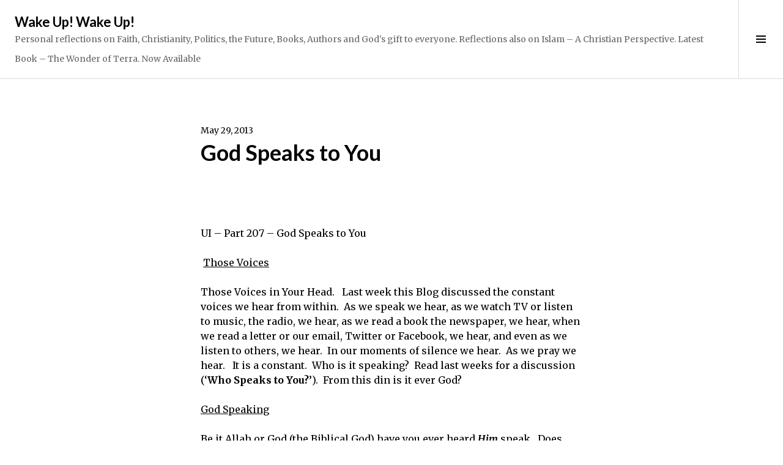

--- FILE ---
content_type: text/html; charset=UTF-8
request_url: https://understand-islam.com/2013/05/29/god-speaks-to-you/
body_size: 35716
content:
<!DOCTYPE html>
<html lang="en">
<head>
<meta charset="UTF-8">
<meta name="viewport" content="width=device-width, initial-scale=1">
<link rel="profile" href="http://gmpg.org/xfn/11">
<link rel="pingback" href="https://understand-islam.com/xmlrpc.php">

<title>God Speaks to You &#8211; Wake Up! Wake Up!</title>
<meta name='robots' content='max-image-preview:large' />

<!-- Async WordPress.com Remote Login -->
<script id="wpcom_remote_login_js">
var wpcom_remote_login_extra_auth = '';
function wpcom_remote_login_remove_dom_node_id( element_id ) {
	var dom_node = document.getElementById( element_id );
	if ( dom_node ) { dom_node.parentNode.removeChild( dom_node ); }
}
function wpcom_remote_login_remove_dom_node_classes( class_name ) {
	var dom_nodes = document.querySelectorAll( '.' + class_name );
	for ( var i = 0; i < dom_nodes.length; i++ ) {
		dom_nodes[ i ].parentNode.removeChild( dom_nodes[ i ] );
	}
}
function wpcom_remote_login_final_cleanup() {
	wpcom_remote_login_remove_dom_node_classes( "wpcom_remote_login_msg" );
	wpcom_remote_login_remove_dom_node_id( "wpcom_remote_login_key" );
	wpcom_remote_login_remove_dom_node_id( "wpcom_remote_login_validate" );
	wpcom_remote_login_remove_dom_node_id( "wpcom_remote_login_js" );
	wpcom_remote_login_remove_dom_node_id( "wpcom_request_access_iframe" );
	wpcom_remote_login_remove_dom_node_id( "wpcom_request_access_styles" );
}

// Watch for messages back from the remote login
window.addEventListener( "message", function( e ) {
	if ( e.origin === "https://r-login.wordpress.com" ) {
		var data = {};
		try {
			data = JSON.parse( e.data );
		} catch( e ) {
			wpcom_remote_login_final_cleanup();
			return;
		}

		if ( data.msg === 'LOGIN' ) {
			// Clean up the login check iframe
			wpcom_remote_login_remove_dom_node_id( "wpcom_remote_login_key" );

			var id_regex = new RegExp( /^[0-9]+$/ );
			var token_regex = new RegExp( /^.*|.*|.*$/ );
			if (
				token_regex.test( data.token )
				&& id_regex.test( data.wpcomid )
			) {
				// We have everything we need to ask for a login
				var script = document.createElement( "script" );
				script.setAttribute( "id", "wpcom_remote_login_validate" );
				script.src = '/remote-login.php?wpcom_remote_login=validate'
					+ '&wpcomid=' + data.wpcomid
					+ '&token=' + encodeURIComponent( data.token )
					+ '&host=' + window.location.protocol
					+ '//' + window.location.hostname
					+ '&postid=2213'
					+ '&is_singular=1';
				document.body.appendChild( script );
			}

			return;
		}

		// Safari ITP, not logged in, so redirect
		if ( data.msg === 'LOGIN-REDIRECT' ) {
			window.location = 'https://wordpress.com/log-in?redirect_to=' + window.location.href;
			return;
		}

		// Safari ITP, storage access failed, remove the request
		if ( data.msg === 'LOGIN-REMOVE' ) {
			var css_zap = 'html { -webkit-transition: margin-top 1s; transition: margin-top 1s; } /* 9001 */ html { margin-top: 0 !important; } * html body { margin-top: 0 !important; } @media screen and ( max-width: 782px ) { html { margin-top: 0 !important; } * html body { margin-top: 0 !important; } }';
			var style_zap = document.createElement( 'style' );
			style_zap.type = 'text/css';
			style_zap.appendChild( document.createTextNode( css_zap ) );
			document.body.appendChild( style_zap );

			var e = document.getElementById( 'wpcom_request_access_iframe' );
			e.parentNode.removeChild( e );

			document.cookie = 'wordpress_com_login_access=denied; path=/; max-age=31536000';

			return;
		}

		// Safari ITP
		if ( data.msg === 'REQUEST_ACCESS' ) {
			console.log( 'request access: safari' );

			// Check ITP iframe enable/disable knob
			if ( wpcom_remote_login_extra_auth !== 'safari_itp_iframe' ) {
				return;
			}

			// If we are in a "private window" there is no ITP.
			var private_window = false;
			try {
				var opendb = window.openDatabase( null, null, null, null );
			} catch( e ) {
				private_window = true;
			}

			if ( private_window ) {
				console.log( 'private window' );
				return;
			}

			var iframe = document.createElement( 'iframe' );
			iframe.id = 'wpcom_request_access_iframe';
			iframe.setAttribute( 'scrolling', 'no' );
			iframe.setAttribute( 'sandbox', 'allow-storage-access-by-user-activation allow-scripts allow-same-origin allow-top-navigation-by-user-activation' );
			iframe.src = 'https://r-login.wordpress.com/remote-login.php?wpcom_remote_login=request_access&origin=' + encodeURIComponent( data.origin ) + '&wpcomid=' + encodeURIComponent( data.wpcomid );

			var css = 'html { -webkit-transition: margin-top 1s; transition: margin-top 1s; } /* 9001 */ html { margin-top: 46px !important; } * html body { margin-top: 46px !important; } @media screen and ( max-width: 660px ) { html { margin-top: 71px !important; } * html body { margin-top: 71px !important; } #wpcom_request_access_iframe { display: block; height: 71px !important; } } #wpcom_request_access_iframe { border: 0px; height: 46px; position: fixed; top: 0; left: 0; width: 100%; min-width: 100%; z-index: 99999; background: #23282d; } ';

			var style = document.createElement( 'style' );
			style.type = 'text/css';
			style.id = 'wpcom_request_access_styles';
			style.appendChild( document.createTextNode( css ) );
			document.body.appendChild( style );

			document.body.appendChild( iframe );
		}

		if ( data.msg === 'DONE' ) {
			wpcom_remote_login_final_cleanup();
		}
	}
}, false );

// Inject the remote login iframe after the page has had a chance to load
// more critical resources
window.addEventListener( "DOMContentLoaded", function( e ) {
	var iframe = document.createElement( "iframe" );
	iframe.style.display = "none";
	iframe.setAttribute( "scrolling", "no" );
	iframe.setAttribute( "id", "wpcom_remote_login_key" );
	iframe.src = "https://r-login.wordpress.com/remote-login.php"
		+ "?wpcom_remote_login=key"
		+ "&origin=aHR0cHM6Ly91bmRlcnN0YW5kLWlzbGFtLmNvbQ%3D%3D"
		+ "&wpcomid=8671153"
		+ "&time=" + Math.floor( Date.now() / 1000 );
	document.body.appendChild( iframe );
}, false );
</script>
<link rel='dns-prefetch' href='//s0.wp.com' />
<link rel='dns-prefetch' href='//widgets.wp.com' />
<link rel='dns-prefetch' href='//wordpress.com' />
<link rel='dns-prefetch' href='//fonts-api.wp.com' />
<link rel="alternate" type="application/rss+xml" title="Wake Up! Wake Up! &raquo; Feed" href="https://understand-islam.com/feed/" />
<link rel="alternate" type="application/rss+xml" title="Wake Up! Wake Up! &raquo; Comments Feed" href="https://understand-islam.com/comments/feed/" />
<link rel="alternate" type="application/rss+xml" title="Wake Up! Wake Up! &raquo; God Speaks to You Comments Feed" href="https://understand-islam.com/2013/05/29/god-speaks-to-you/feed/" />
	<script type="text/javascript">
		/* <![CDATA[ */
		function addLoadEvent(func) {
			var oldonload = window.onload;
			if (typeof window.onload != 'function') {
				window.onload = func;
			} else {
				window.onload = function () {
					oldonload();
					func();
				}
			}
		}
		/* ]]> */
	</script>
	<link crossorigin='anonymous' rel='stylesheet' id='all-css-0-1' href='/wp-content/mu-plugins/likes/jetpack-likes.css?m=1743883414i&cssminify=yes' type='text/css' media='all' />
<style id='wp-emoji-styles-inline-css'>

	img.wp-smiley, img.emoji {
		display: inline !important;
		border: none !important;
		box-shadow: none !important;
		height: 1em !important;
		width: 1em !important;
		margin: 0 0.07em !important;
		vertical-align: -0.1em !important;
		background: none !important;
		padding: 0 !important;
	}
/*# sourceURL=wp-emoji-styles-inline-css */
</style>
<link crossorigin='anonymous' rel='stylesheet' id='all-css-2-1' href='/wp-content/plugins/gutenberg-core/v22.2.0/build/styles/block-library/style.css?m=1764855221i&cssminify=yes' type='text/css' media='all' />
<style id='wp-block-library-inline-css'>
.has-text-align-justify {
	text-align:justify;
}
.has-text-align-justify{text-align:justify;}

/*# sourceURL=wp-block-library-inline-css */
</style><style id='global-styles-inline-css'>
:root{--wp--preset--aspect-ratio--square: 1;--wp--preset--aspect-ratio--4-3: 4/3;--wp--preset--aspect-ratio--3-4: 3/4;--wp--preset--aspect-ratio--3-2: 3/2;--wp--preset--aspect-ratio--2-3: 2/3;--wp--preset--aspect-ratio--16-9: 16/9;--wp--preset--aspect-ratio--9-16: 9/16;--wp--preset--color--black: #000000;--wp--preset--color--cyan-bluish-gray: #abb8c3;--wp--preset--color--white: #ffffff;--wp--preset--color--pale-pink: #f78da7;--wp--preset--color--vivid-red: #cf2e2e;--wp--preset--color--luminous-vivid-orange: #ff6900;--wp--preset--color--luminous-vivid-amber: #fcb900;--wp--preset--color--light-green-cyan: #7bdcb5;--wp--preset--color--vivid-green-cyan: #00d084;--wp--preset--color--pale-cyan-blue: #8ed1fc;--wp--preset--color--vivid-cyan-blue: #0693e3;--wp--preset--color--vivid-purple: #9b51e0;--wp--preset--gradient--vivid-cyan-blue-to-vivid-purple: linear-gradient(135deg,rgb(6,147,227) 0%,rgb(155,81,224) 100%);--wp--preset--gradient--light-green-cyan-to-vivid-green-cyan: linear-gradient(135deg,rgb(122,220,180) 0%,rgb(0,208,130) 100%);--wp--preset--gradient--luminous-vivid-amber-to-luminous-vivid-orange: linear-gradient(135deg,rgb(252,185,0) 0%,rgb(255,105,0) 100%);--wp--preset--gradient--luminous-vivid-orange-to-vivid-red: linear-gradient(135deg,rgb(255,105,0) 0%,rgb(207,46,46) 100%);--wp--preset--gradient--very-light-gray-to-cyan-bluish-gray: linear-gradient(135deg,rgb(238,238,238) 0%,rgb(169,184,195) 100%);--wp--preset--gradient--cool-to-warm-spectrum: linear-gradient(135deg,rgb(74,234,220) 0%,rgb(151,120,209) 20%,rgb(207,42,186) 40%,rgb(238,44,130) 60%,rgb(251,105,98) 80%,rgb(254,248,76) 100%);--wp--preset--gradient--blush-light-purple: linear-gradient(135deg,rgb(255,206,236) 0%,rgb(152,150,240) 100%);--wp--preset--gradient--blush-bordeaux: linear-gradient(135deg,rgb(254,205,165) 0%,rgb(254,45,45) 50%,rgb(107,0,62) 100%);--wp--preset--gradient--luminous-dusk: linear-gradient(135deg,rgb(255,203,112) 0%,rgb(199,81,192) 50%,rgb(65,88,208) 100%);--wp--preset--gradient--pale-ocean: linear-gradient(135deg,rgb(255,245,203) 0%,rgb(182,227,212) 50%,rgb(51,167,181) 100%);--wp--preset--gradient--electric-grass: linear-gradient(135deg,rgb(202,248,128) 0%,rgb(113,206,126) 100%);--wp--preset--gradient--midnight: linear-gradient(135deg,rgb(2,3,129) 0%,rgb(40,116,252) 100%);--wp--preset--font-size--small: 13px;--wp--preset--font-size--medium: 20px;--wp--preset--font-size--large: 36px;--wp--preset--font-size--x-large: 42px;--wp--preset--font-family--albert-sans: 'Albert Sans', sans-serif;--wp--preset--font-family--alegreya: Alegreya, serif;--wp--preset--font-family--arvo: Arvo, serif;--wp--preset--font-family--bodoni-moda: 'Bodoni Moda', serif;--wp--preset--font-family--bricolage-grotesque: 'Bricolage Grotesque', sans-serif;--wp--preset--font-family--cabin: Cabin, sans-serif;--wp--preset--font-family--chivo: Chivo, sans-serif;--wp--preset--font-family--commissioner: Commissioner, sans-serif;--wp--preset--font-family--cormorant: Cormorant, serif;--wp--preset--font-family--courier-prime: 'Courier Prime', monospace;--wp--preset--font-family--crimson-pro: 'Crimson Pro', serif;--wp--preset--font-family--dm-mono: 'DM Mono', monospace;--wp--preset--font-family--dm-sans: 'DM Sans', sans-serif;--wp--preset--font-family--dm-serif-display: 'DM Serif Display', serif;--wp--preset--font-family--domine: Domine, serif;--wp--preset--font-family--eb-garamond: 'EB Garamond', serif;--wp--preset--font-family--epilogue: Epilogue, sans-serif;--wp--preset--font-family--fahkwang: Fahkwang, sans-serif;--wp--preset--font-family--figtree: Figtree, sans-serif;--wp--preset--font-family--fira-sans: 'Fira Sans', sans-serif;--wp--preset--font-family--fjalla-one: 'Fjalla One', sans-serif;--wp--preset--font-family--fraunces: Fraunces, serif;--wp--preset--font-family--gabarito: Gabarito, system-ui;--wp--preset--font-family--ibm-plex-mono: 'IBM Plex Mono', monospace;--wp--preset--font-family--ibm-plex-sans: 'IBM Plex Sans', sans-serif;--wp--preset--font-family--ibarra-real-nova: 'Ibarra Real Nova', serif;--wp--preset--font-family--instrument-serif: 'Instrument Serif', serif;--wp--preset--font-family--inter: Inter, sans-serif;--wp--preset--font-family--josefin-sans: 'Josefin Sans', sans-serif;--wp--preset--font-family--jost: Jost, sans-serif;--wp--preset--font-family--libre-baskerville: 'Libre Baskerville', serif;--wp--preset--font-family--libre-franklin: 'Libre Franklin', sans-serif;--wp--preset--font-family--literata: Literata, serif;--wp--preset--font-family--lora: Lora, serif;--wp--preset--font-family--merriweather: Merriweather, serif;--wp--preset--font-family--montserrat: Montserrat, sans-serif;--wp--preset--font-family--newsreader: Newsreader, serif;--wp--preset--font-family--noto-sans-mono: 'Noto Sans Mono', sans-serif;--wp--preset--font-family--nunito: Nunito, sans-serif;--wp--preset--font-family--open-sans: 'Open Sans', sans-serif;--wp--preset--font-family--overpass: Overpass, sans-serif;--wp--preset--font-family--pt-serif: 'PT Serif', serif;--wp--preset--font-family--petrona: Petrona, serif;--wp--preset--font-family--piazzolla: Piazzolla, serif;--wp--preset--font-family--playfair-display: 'Playfair Display', serif;--wp--preset--font-family--plus-jakarta-sans: 'Plus Jakarta Sans', sans-serif;--wp--preset--font-family--poppins: Poppins, sans-serif;--wp--preset--font-family--raleway: Raleway, sans-serif;--wp--preset--font-family--roboto: Roboto, sans-serif;--wp--preset--font-family--roboto-slab: 'Roboto Slab', serif;--wp--preset--font-family--rubik: Rubik, sans-serif;--wp--preset--font-family--rufina: Rufina, serif;--wp--preset--font-family--sora: Sora, sans-serif;--wp--preset--font-family--source-sans-3: 'Source Sans 3', sans-serif;--wp--preset--font-family--source-serif-4: 'Source Serif 4', serif;--wp--preset--font-family--space-mono: 'Space Mono', monospace;--wp--preset--font-family--syne: Syne, sans-serif;--wp--preset--font-family--texturina: Texturina, serif;--wp--preset--font-family--urbanist: Urbanist, sans-serif;--wp--preset--font-family--work-sans: 'Work Sans', sans-serif;--wp--preset--spacing--20: 0.44rem;--wp--preset--spacing--30: 0.67rem;--wp--preset--spacing--40: 1rem;--wp--preset--spacing--50: 1.5rem;--wp--preset--spacing--60: 2.25rem;--wp--preset--spacing--70: 3.38rem;--wp--preset--spacing--80: 5.06rem;--wp--preset--shadow--natural: 6px 6px 9px rgba(0, 0, 0, 0.2);--wp--preset--shadow--deep: 12px 12px 50px rgba(0, 0, 0, 0.4);--wp--preset--shadow--sharp: 6px 6px 0px rgba(0, 0, 0, 0.2);--wp--preset--shadow--outlined: 6px 6px 0px -3px rgb(255, 255, 255), 6px 6px rgb(0, 0, 0);--wp--preset--shadow--crisp: 6px 6px 0px rgb(0, 0, 0);}:where(.is-layout-flex){gap: 0.5em;}:where(.is-layout-grid){gap: 0.5em;}body .is-layout-flex{display: flex;}.is-layout-flex{flex-wrap: wrap;align-items: center;}.is-layout-flex > :is(*, div){margin: 0;}body .is-layout-grid{display: grid;}.is-layout-grid > :is(*, div){margin: 0;}:where(.wp-block-columns.is-layout-flex){gap: 2em;}:where(.wp-block-columns.is-layout-grid){gap: 2em;}:where(.wp-block-post-template.is-layout-flex){gap: 1.25em;}:where(.wp-block-post-template.is-layout-grid){gap: 1.25em;}.has-black-color{color: var(--wp--preset--color--black) !important;}.has-cyan-bluish-gray-color{color: var(--wp--preset--color--cyan-bluish-gray) !important;}.has-white-color{color: var(--wp--preset--color--white) !important;}.has-pale-pink-color{color: var(--wp--preset--color--pale-pink) !important;}.has-vivid-red-color{color: var(--wp--preset--color--vivid-red) !important;}.has-luminous-vivid-orange-color{color: var(--wp--preset--color--luminous-vivid-orange) !important;}.has-luminous-vivid-amber-color{color: var(--wp--preset--color--luminous-vivid-amber) !important;}.has-light-green-cyan-color{color: var(--wp--preset--color--light-green-cyan) !important;}.has-vivid-green-cyan-color{color: var(--wp--preset--color--vivid-green-cyan) !important;}.has-pale-cyan-blue-color{color: var(--wp--preset--color--pale-cyan-blue) !important;}.has-vivid-cyan-blue-color{color: var(--wp--preset--color--vivid-cyan-blue) !important;}.has-vivid-purple-color{color: var(--wp--preset--color--vivid-purple) !important;}.has-black-background-color{background-color: var(--wp--preset--color--black) !important;}.has-cyan-bluish-gray-background-color{background-color: var(--wp--preset--color--cyan-bluish-gray) !important;}.has-white-background-color{background-color: var(--wp--preset--color--white) !important;}.has-pale-pink-background-color{background-color: var(--wp--preset--color--pale-pink) !important;}.has-vivid-red-background-color{background-color: var(--wp--preset--color--vivid-red) !important;}.has-luminous-vivid-orange-background-color{background-color: var(--wp--preset--color--luminous-vivid-orange) !important;}.has-luminous-vivid-amber-background-color{background-color: var(--wp--preset--color--luminous-vivid-amber) !important;}.has-light-green-cyan-background-color{background-color: var(--wp--preset--color--light-green-cyan) !important;}.has-vivid-green-cyan-background-color{background-color: var(--wp--preset--color--vivid-green-cyan) !important;}.has-pale-cyan-blue-background-color{background-color: var(--wp--preset--color--pale-cyan-blue) !important;}.has-vivid-cyan-blue-background-color{background-color: var(--wp--preset--color--vivid-cyan-blue) !important;}.has-vivid-purple-background-color{background-color: var(--wp--preset--color--vivid-purple) !important;}.has-black-border-color{border-color: var(--wp--preset--color--black) !important;}.has-cyan-bluish-gray-border-color{border-color: var(--wp--preset--color--cyan-bluish-gray) !important;}.has-white-border-color{border-color: var(--wp--preset--color--white) !important;}.has-pale-pink-border-color{border-color: var(--wp--preset--color--pale-pink) !important;}.has-vivid-red-border-color{border-color: var(--wp--preset--color--vivid-red) !important;}.has-luminous-vivid-orange-border-color{border-color: var(--wp--preset--color--luminous-vivid-orange) !important;}.has-luminous-vivid-amber-border-color{border-color: var(--wp--preset--color--luminous-vivid-amber) !important;}.has-light-green-cyan-border-color{border-color: var(--wp--preset--color--light-green-cyan) !important;}.has-vivid-green-cyan-border-color{border-color: var(--wp--preset--color--vivid-green-cyan) !important;}.has-pale-cyan-blue-border-color{border-color: var(--wp--preset--color--pale-cyan-blue) !important;}.has-vivid-cyan-blue-border-color{border-color: var(--wp--preset--color--vivid-cyan-blue) !important;}.has-vivid-purple-border-color{border-color: var(--wp--preset--color--vivid-purple) !important;}.has-vivid-cyan-blue-to-vivid-purple-gradient-background{background: var(--wp--preset--gradient--vivid-cyan-blue-to-vivid-purple) !important;}.has-light-green-cyan-to-vivid-green-cyan-gradient-background{background: var(--wp--preset--gradient--light-green-cyan-to-vivid-green-cyan) !important;}.has-luminous-vivid-amber-to-luminous-vivid-orange-gradient-background{background: var(--wp--preset--gradient--luminous-vivid-amber-to-luminous-vivid-orange) !important;}.has-luminous-vivid-orange-to-vivid-red-gradient-background{background: var(--wp--preset--gradient--luminous-vivid-orange-to-vivid-red) !important;}.has-very-light-gray-to-cyan-bluish-gray-gradient-background{background: var(--wp--preset--gradient--very-light-gray-to-cyan-bluish-gray) !important;}.has-cool-to-warm-spectrum-gradient-background{background: var(--wp--preset--gradient--cool-to-warm-spectrum) !important;}.has-blush-light-purple-gradient-background{background: var(--wp--preset--gradient--blush-light-purple) !important;}.has-blush-bordeaux-gradient-background{background: var(--wp--preset--gradient--blush-bordeaux) !important;}.has-luminous-dusk-gradient-background{background: var(--wp--preset--gradient--luminous-dusk) !important;}.has-pale-ocean-gradient-background{background: var(--wp--preset--gradient--pale-ocean) !important;}.has-electric-grass-gradient-background{background: var(--wp--preset--gradient--electric-grass) !important;}.has-midnight-gradient-background{background: var(--wp--preset--gradient--midnight) !important;}.has-small-font-size{font-size: var(--wp--preset--font-size--small) !important;}.has-medium-font-size{font-size: var(--wp--preset--font-size--medium) !important;}.has-large-font-size{font-size: var(--wp--preset--font-size--large) !important;}.has-x-large-font-size{font-size: var(--wp--preset--font-size--x-large) !important;}.has-albert-sans-font-family{font-family: var(--wp--preset--font-family--albert-sans) !important;}.has-alegreya-font-family{font-family: var(--wp--preset--font-family--alegreya) !important;}.has-arvo-font-family{font-family: var(--wp--preset--font-family--arvo) !important;}.has-bodoni-moda-font-family{font-family: var(--wp--preset--font-family--bodoni-moda) !important;}.has-bricolage-grotesque-font-family{font-family: var(--wp--preset--font-family--bricolage-grotesque) !important;}.has-cabin-font-family{font-family: var(--wp--preset--font-family--cabin) !important;}.has-chivo-font-family{font-family: var(--wp--preset--font-family--chivo) !important;}.has-commissioner-font-family{font-family: var(--wp--preset--font-family--commissioner) !important;}.has-cormorant-font-family{font-family: var(--wp--preset--font-family--cormorant) !important;}.has-courier-prime-font-family{font-family: var(--wp--preset--font-family--courier-prime) !important;}.has-crimson-pro-font-family{font-family: var(--wp--preset--font-family--crimson-pro) !important;}.has-dm-mono-font-family{font-family: var(--wp--preset--font-family--dm-mono) !important;}.has-dm-sans-font-family{font-family: var(--wp--preset--font-family--dm-sans) !important;}.has-dm-serif-display-font-family{font-family: var(--wp--preset--font-family--dm-serif-display) !important;}.has-domine-font-family{font-family: var(--wp--preset--font-family--domine) !important;}.has-eb-garamond-font-family{font-family: var(--wp--preset--font-family--eb-garamond) !important;}.has-epilogue-font-family{font-family: var(--wp--preset--font-family--epilogue) !important;}.has-fahkwang-font-family{font-family: var(--wp--preset--font-family--fahkwang) !important;}.has-figtree-font-family{font-family: var(--wp--preset--font-family--figtree) !important;}.has-fira-sans-font-family{font-family: var(--wp--preset--font-family--fira-sans) !important;}.has-fjalla-one-font-family{font-family: var(--wp--preset--font-family--fjalla-one) !important;}.has-fraunces-font-family{font-family: var(--wp--preset--font-family--fraunces) !important;}.has-gabarito-font-family{font-family: var(--wp--preset--font-family--gabarito) !important;}.has-ibm-plex-mono-font-family{font-family: var(--wp--preset--font-family--ibm-plex-mono) !important;}.has-ibm-plex-sans-font-family{font-family: var(--wp--preset--font-family--ibm-plex-sans) !important;}.has-ibarra-real-nova-font-family{font-family: var(--wp--preset--font-family--ibarra-real-nova) !important;}.has-instrument-serif-font-family{font-family: var(--wp--preset--font-family--instrument-serif) !important;}.has-inter-font-family{font-family: var(--wp--preset--font-family--inter) !important;}.has-josefin-sans-font-family{font-family: var(--wp--preset--font-family--josefin-sans) !important;}.has-jost-font-family{font-family: var(--wp--preset--font-family--jost) !important;}.has-libre-baskerville-font-family{font-family: var(--wp--preset--font-family--libre-baskerville) !important;}.has-libre-franklin-font-family{font-family: var(--wp--preset--font-family--libre-franklin) !important;}.has-literata-font-family{font-family: var(--wp--preset--font-family--literata) !important;}.has-lora-font-family{font-family: var(--wp--preset--font-family--lora) !important;}.has-merriweather-font-family{font-family: var(--wp--preset--font-family--merriweather) !important;}.has-montserrat-font-family{font-family: var(--wp--preset--font-family--montserrat) !important;}.has-newsreader-font-family{font-family: var(--wp--preset--font-family--newsreader) !important;}.has-noto-sans-mono-font-family{font-family: var(--wp--preset--font-family--noto-sans-mono) !important;}.has-nunito-font-family{font-family: var(--wp--preset--font-family--nunito) !important;}.has-open-sans-font-family{font-family: var(--wp--preset--font-family--open-sans) !important;}.has-overpass-font-family{font-family: var(--wp--preset--font-family--overpass) !important;}.has-pt-serif-font-family{font-family: var(--wp--preset--font-family--pt-serif) !important;}.has-petrona-font-family{font-family: var(--wp--preset--font-family--petrona) !important;}.has-piazzolla-font-family{font-family: var(--wp--preset--font-family--piazzolla) !important;}.has-playfair-display-font-family{font-family: var(--wp--preset--font-family--playfair-display) !important;}.has-plus-jakarta-sans-font-family{font-family: var(--wp--preset--font-family--plus-jakarta-sans) !important;}.has-poppins-font-family{font-family: var(--wp--preset--font-family--poppins) !important;}.has-raleway-font-family{font-family: var(--wp--preset--font-family--raleway) !important;}.has-roboto-font-family{font-family: var(--wp--preset--font-family--roboto) !important;}.has-roboto-slab-font-family{font-family: var(--wp--preset--font-family--roboto-slab) !important;}.has-rubik-font-family{font-family: var(--wp--preset--font-family--rubik) !important;}.has-rufina-font-family{font-family: var(--wp--preset--font-family--rufina) !important;}.has-sora-font-family{font-family: var(--wp--preset--font-family--sora) !important;}.has-source-sans-3-font-family{font-family: var(--wp--preset--font-family--source-sans-3) !important;}.has-source-serif-4-font-family{font-family: var(--wp--preset--font-family--source-serif-4) !important;}.has-space-mono-font-family{font-family: var(--wp--preset--font-family--space-mono) !important;}.has-syne-font-family{font-family: var(--wp--preset--font-family--syne) !important;}.has-texturina-font-family{font-family: var(--wp--preset--font-family--texturina) !important;}.has-urbanist-font-family{font-family: var(--wp--preset--font-family--urbanist) !important;}.has-work-sans-font-family{font-family: var(--wp--preset--font-family--work-sans) !important;}
/*# sourceURL=global-styles-inline-css */
</style>

<style id='classic-theme-styles-inline-css'>
/*! This file is auto-generated */
.wp-block-button__link{color:#fff;background-color:#32373c;border-radius:9999px;box-shadow:none;text-decoration:none;padding:calc(.667em + 2px) calc(1.333em + 2px);font-size:1.125em}.wp-block-file__button{background:#32373c;color:#fff;text-decoration:none}
/*# sourceURL=/wp-includes/css/classic-themes.min.css */
</style>
<link crossorigin='anonymous' rel='stylesheet' id='all-css-4-1' href='/_static/??-eJx9jkEOwjAMBD9EcMqBckE8BSWpBSl1EsVO+/26qrgA4mLJuzv2wlJMyEkwCVAzZWqPmBhCrqg6FSegCcIhOpyQNHYMzAf4jS1FGeN9qchsdFJsZOSpIP/jRpTiwsuotJ/YDaCc09u8z5iGXME1yeREYvjCgGsA3+I0wIzV62sVt878uW9lbnTt+rO1p76zl3EFmp5j4Q==&cssminify=yes' type='text/css' media='all' />
<link rel='stylesheet' id='verbum-gutenberg-css-css' href='https://widgets.wp.com/verbum-block-editor/block-editor.css?ver=1738686361' media='all' />
<link crossorigin='anonymous' rel='stylesheet' id='all-css-6-1' href='/_static/??-eJxtjFEOQDAQRC+kNqjwI44i0mxksbuNVlxfhfgQfzNvMg8Ob5xKRInAu/HrPpEEcMqckFlpwdTCh+SJZEAgGim9wxvu4d85Y/SjW54OrCowkDiYUHC7Pb/xkvbcFU1dla1tCjufuEdDvg==&cssminify=yes' type='text/css' media='all' />
<link rel='stylesheet' id='boardwalk-lato-merriweather-css' href='https://fonts-api.wp.com/css?family=Lato%3A400%2C700%2C400italic%2C700italic%7CMerriweather%3A400%2C700italic%2C700%2C400italic&#038;subset=latin%2Clatin-ext&#038;ver=6.9-RC2-61304' media='all' />
<link rel='stylesheet' id='boardwalk-source-code-pro-css' href='https://fonts-api.wp.com/css?family=Source+Code+Pro%3A400%2C700&#038;subset=latin%2Clatin-ext&#038;ver=6.9-RC2-61304' media='all' />
<link crossorigin='anonymous' rel='stylesheet' id='all-css-10-1' href='/_static/??/wp-content/themes/pub/boardwalk/style.css,/wp-content/themes/pub/boardwalk/inc/style-wpcom.css?m=1741693326j&cssminify=yes' type='text/css' media='all' />
<style id='jetpack_facebook_likebox-inline-css'>
.widget_facebook_likebox {
	overflow: hidden;
}

/*# sourceURL=/wp-content/mu-plugins/jetpack-plugin/moon/modules/widgets/facebook-likebox/style.css */
</style>
<link crossorigin='anonymous' rel='stylesheet' id='all-css-12-1' href='/_static/??-eJzTLy/QTc7PK0nNK9HPLdUtyClNz8wr1i9KTcrJTwcy0/WTi5G5ekCujj52Temp+bo5+cmJJZn5eSgc3bScxMwikFb7XFtDE1NLExMLc0OTLACohS2q&cssminify=yes' type='text/css' media='all' />
<link crossorigin='anonymous' rel='stylesheet' id='print-css-13-1' href='/wp-content/mu-plugins/global-print/global-print.css?m=1465851035i&cssminify=yes' type='text/css' media='print' />
<style id='jetpack-global-styles-frontend-style-inline-css'>
:root { --font-headings: unset; --font-base: unset; --font-headings-default: -apple-system,BlinkMacSystemFont,"Segoe UI",Roboto,Oxygen-Sans,Ubuntu,Cantarell,"Helvetica Neue",sans-serif; --font-base-default: -apple-system,BlinkMacSystemFont,"Segoe UI",Roboto,Oxygen-Sans,Ubuntu,Cantarell,"Helvetica Neue",sans-serif;}
/*# sourceURL=jetpack-global-styles-frontend-style-inline-css */
</style>
<link crossorigin='anonymous' rel='stylesheet' id='all-css-16-1' href='/_static/??-eJyNjcEKwjAQRH/IuFRT6kX8FNkmS5K6yQY3Qfx7bfEiXrwM82B4A49qnJRGpUHupnIPqSgs1Cq624chi6zhO5OCRryTR++fW00l7J3qDv43XVNxoOISsmEJol/wY2uR8vs3WggsM/I6uOTzMI3Hw8lOg11eUT1JKA==&cssminify=yes' type='text/css' media='all' />
<script type="text/javascript" id="wpcom-actionbar-placeholder-js-extra">
/* <![CDATA[ */
var actionbardata = {"siteID":"8671153","postID":"2213","siteURL":"https://understand-islam.com","xhrURL":"https://understand-islam.com/wp-admin/admin-ajax.php","nonce":"8a5ce914b8","isLoggedIn":"","statusMessage":"","subsEmailDefault":"instantly","proxyScriptUrl":"https://s0.wp.com/wp-content/js/wpcom-proxy-request.js?m=1513050504i&amp;ver=20211021","shortlink":"https://wp.me/pAnLj-zH","i18n":{"followedText":"New posts from this site will now appear in your \u003Ca href=\"https://wordpress.com/reader\"\u003EReader\u003C/a\u003E","foldBar":"Collapse this bar","unfoldBar":"Expand this bar","shortLinkCopied":"Shortlink copied to clipboard."}};
//# sourceURL=wpcom-actionbar-placeholder-js-extra
/* ]]> */
</script>
<script type="text/javascript" id="jetpack-mu-wpcom-settings-js-before">
/* <![CDATA[ */
var JETPACK_MU_WPCOM_SETTINGS = {"assetsUrl":"https://s0.wp.com/wp-content/mu-plugins/jetpack-mu-wpcom-plugin/moon/jetpack_vendor/automattic/jetpack-mu-wpcom/src/build/"};
//# sourceURL=jetpack-mu-wpcom-settings-js-before
/* ]]> */
</script>
<script crossorigin='anonymous' type='text/javascript'  src='/_static/??-eJzTLy/QTc7PK0nNK9HPKtYvyinRLSjKr6jUyyrW0QfKZeYl55SmpBaDJLMKS1OLKqGUXm5mHkFFurmZ6UWJJalQxfa5tobmRgamxgZmFpZZACbyLJI='></script>
<script type="text/javascript" id="rlt-proxy-js-after">
/* <![CDATA[ */
	rltInitialize( {"token":null,"iframeOrigins":["https:\/\/widgets.wp.com"]} );
//# sourceURL=rlt-proxy-js-after
/* ]]> */
</script>
<link rel="EditURI" type="application/rsd+xml" title="RSD" href="https://tombalderston.wordpress.com/xmlrpc.php?rsd" />
<meta name="generator" content="WordPress.com" />
<link rel="canonical" href="https://understand-islam.com/2013/05/29/god-speaks-to-you/" />
<link rel='shortlink' href='https://wp.me/pAnLj-zH' />
<link rel="alternate" type="application/json+oembed" href="https://public-api.wordpress.com/oembed/?format=json&amp;url=https%3A%2F%2Funderstand-islam.com%2F2013%2F05%2F29%2Fgod-speaks-to-you%2F&amp;for=wpcom-auto-discovery" /><link rel="alternate" type="application/xml+oembed" href="https://public-api.wordpress.com/oembed/?format=xml&amp;url=https%3A%2F%2Funderstand-islam.com%2F2013%2F05%2F29%2Fgod-speaks-to-you%2F&amp;for=wpcom-auto-discovery" />
<!-- Jetpack Open Graph Tags -->
<meta property="og:type" content="article" />
<meta property="og:title" content="God Speaks to You" />
<meta property="og:url" content="https://understand-islam.com/2013/05/29/god-speaks-to-you/" />
<meta property="og:description" content="Is Allah God? Saying Allah is the ‘best of deceivers’ for many causes concern. And rightfully so. The question one must ask, ‘Would God deceive?’ If God were a ‘deceiver’ how then would anyone ever…" />
<meta property="article:published_time" content="2013-05-29T12:00:37+00:00" />
<meta property="article:modified_time" content="2013-05-28T13:16:01+00:00" />
<meta property="og:site_name" content="Wake Up! Wake Up!" />
<meta property="og:image" content="https://s0.wp.com/_si/?t=[base64].u5BbeX72zHDoemVY-b-ShKD6ki3F-ktwCpGQ5w8MbnEMQ" />
<meta property="og:image:width" content="1200" />
<meta property="og:image:height" content="630" />
<meta property="og:image:alt" content="" />
<meta property="og:locale" content="en_US" />
<meta property="article:publisher" content="https://www.facebook.com/WordPresscom" />
<meta name="twitter:creator" content="@TomBalderston" />
<meta name="twitter:site" content="@TomBalderston" />
<meta name="twitter:text:title" content="God Speaks to You" />
<meta name="twitter:image" content="https://secure.gravatar.com/blavatar/5da661198f65b4ed2b146473e2490ebc4e057959582934e491a7101ff3412728?s=240" />
<meta name="twitter:card" content="summary" />

<!-- End Jetpack Open Graph Tags -->
<link rel="shortcut icon" type="image/x-icon" href="https://secure.gravatar.com/blavatar/5da661198f65b4ed2b146473e2490ebc4e057959582934e491a7101ff3412728?s=32" sizes="16x16" />
<link rel="icon" type="image/x-icon" href="https://secure.gravatar.com/blavatar/5da661198f65b4ed2b146473e2490ebc4e057959582934e491a7101ff3412728?s=32" sizes="16x16" />
<link rel="apple-touch-icon" href="https://secure.gravatar.com/blavatar/5da661198f65b4ed2b146473e2490ebc4e057959582934e491a7101ff3412728?s=114" />
<link rel='openid.server' href='https://understand-islam.com/?openidserver=1' />
<link rel='openid.delegate' href='https://understand-islam.com/' />
<link rel="search" type="application/opensearchdescription+xml" href="https://understand-islam.com/osd.xml" title="Wake Up! Wake Up!" />
<link rel="search" type="application/opensearchdescription+xml" href="https://s1.wp.com/opensearch.xml" title="WordPress.com" />
<style type="text/css">.recentcomments a{display:inline !important;padding:0 !important;margin:0 !important;}</style>		<style type="text/css">
			.recentcomments a {
				display: inline !important;
				padding: 0 !important;
				margin: 0 !important;
			}

			table.recentcommentsavatartop img.avatar, table.recentcommentsavatarend img.avatar {
				border: 0px;
				margin: 0;
			}

			table.recentcommentsavatartop a, table.recentcommentsavatarend a {
				border: 0px !important;
				background-color: transparent !important;
			}

			td.recentcommentsavatarend, td.recentcommentsavatartop {
				padding: 0px 0px 1px 0px;
				margin: 0px;
			}

			td.recentcommentstextend {
				border: none !important;
				padding: 0px 0px 2px 10px;
			}

			.rtl td.recentcommentstextend {
				padding: 0px 10px 2px 0px;
			}

			td.recentcommentstexttop {
				border: none;
				padding: 0px 0px 0px 10px;
			}

			.rtl td.recentcommentstexttop {
				padding: 0px 10px 0px 0px;
			}
		</style>
		<meta name="description" content="Is Allah God? Saying Allah is the ‘best of deceivers’ for many causes concern. And rightfully so. The question one must ask, ‘Would God deceive?’ If God were a ‘deceiver’ how then would anyone ever know what is Truth?’ This logic is compelling." />
			<link rel="stylesheet" id="custom-css-css" type="text/css" href="https://s0.wp.com/?custom-css=1&#038;csblog=AnLj&#038;cscache=6&#038;csrev=8" />
			<link crossorigin='anonymous' rel='stylesheet' id='all-css-0-3' href='/wp-content/mu-plugins/jetpack-plugin/moon/_inc/build/subscriptions/subscriptions.min.css?m=1753976312i&cssminify=yes' type='text/css' media='all' />
</head>

<body class="wp-singular post-template-default single single-post postid-2213 single-format-standard wp-theme-pubboardwalk customizer-styles-applied has-sidebar widgets-hidden jetpack-reblog-enabled">
<div id="page" class="hfeed site">
	<a class="skip-link screen-reader-text" href="#content">Skip to content</a>

	<header id="masthead" class="site-header" role="banner">
		<div class="site-branding">
			<a href="https://understand-islam.com/" class="site-logo-link" rel="home" itemprop="url"></a>			<div class="clear">
				<h1 class="site-title"><a href="https://understand-islam.com/" rel="home">Wake Up! Wake Up!</a></h1>
				<h2 class="site-description">Personal reflections on Faith, Christianity, Politics, the Future, Books, Authors and God&#039;s gift to everyone. Reflections also on Islam &#8211; A Christian Perspective.  Latest Book &#8211; The Wonder of Terra.  Now Available</h2>
			</div>
		</div><!-- .site-branding -->
					<button class="sidebar-toggle" aria-expanded="false" ><span class="screen-reader-text">Toggle Sidebar</span></button>
			</header><!-- #masthead -->

	<div id="content" class="site-content">

	<div id="primary" class="content-area">
		<main id="main" class="site-main" role="main">

		
			
<article id="post-2213" class="post-2213 post type-post status-publish format-standard hentry category-believing category-bible category-christ category-christians category-freedom-of-speech category-gods-gift category-ideology category-islam category-islamic-reform category-islamism category-jesus category-muhammad category-muslim category-quran category-reason category-religion category-sharia-law category-understanding-islam tag-allah tag-bible tag-christ tag-christian tag-defending-christianity tag-freedom tag-god tag-god-speaks tag-islamic-law tag-islamophobia tag-muhammad tag-muslim-2 tag-quran tag-sharia">
	
	<header class="entry-header">
		<div class="entry-meta">
			<span class="posted-on"><time class="entry-date published" datetime="2013-05-29T12:00:37+00:00">May 29, 2013</time><time class="updated" datetime="2013-05-28T13:16:01+00:00">May 28, 2013</time></span>		</div><!-- .entry-meta -->
		<h1 class="entry-title">God Speaks to You</h1>	</header><!-- .entry-header -->

	<div class="entry-content">
		<div class="cs-rating pd-rating" id="pd_rating_holder_6230098_post_2213"></div><br/><p>UI – Part 207 – God Speaks to You</p>
<p> <span style="text-decoration:underline;">Those Voices</span></p>
<p>Those Voices in Your Head.   Last week this Blog discussed the constant voices we hear from within.  As we speak we hear, as we watch TV or listen to music, the radio, we hear, as we read a book the newspaper, we hear, when we read a letter or our email, Twitter or Facebook, we hear, and even as we listen to others, we hear.  In our moments of silence we hear.  As we pray we hear.   It is a constant.  Who is it speaking?  Read last weeks for a discussion (‘<b>Who Speaks to You?’</b>).  From this din is it ever God?</p>
<p><span style="text-decoration:underline;">God Speaking</span></p>
<p>Be it Allah or God (the Biblical God) have you ever heard <b><i>Him</i></b> speak.  Does such speaking have to be in words we understand?  Does the speaking simply reflect on how we deal with or consider situations?  For me, and Christians, others of faith possibly, God speaks through the Bible and Prayer.  Exactly how God speaks is a mystery, but also a reality. </p>
<p>God may speak to us in dreams , as was the case for many of the Biblical prophets.  That their dreams were from God was in fact true was the eventual realization of the outcome as foretold.  From Deuteronomy 18:22, “<i>If what a Prophet proclaims in the name of the Lord (God) does not take place or come true, that is a message the Lord has not spoken.  That Prophet has spoken presumptuously.”</i> </p>
<p>It would not be a coincidental fulfillment of the predictions of a false prophet that elevate that person and their revelation to a higher status.  As noted also in Deuteronomy 13:1-4, “<i>If a prophet or one foretells by dreams, appears among you and announces to you a miraculous sign or wonder, and if the sign or wonder of which he has spoken takes place, and he says, “Let us follow other gods” (gods you have not known) “and let us worship them,” you must not listen to the words of that prophet, or dreamer.  The Lord your <b>God is testing you</b> to find out whether you love him with all your heart and with all your soul.  It is the <span style="text-decoration:underline;">Lord your God</span> you must follow, and him you must revere.”  </i>This is a caveat.<i>  </i></p>
<p>The ‘Lord your God’ underlined in the prior paragraph is the one who led his people from Egypt and redeemed them from a life of servitude, a life of forced labor.  To those who follow false prophets or false gods they are reprimanded, “<i>You must purge the evil from among you.” </i>(Deuteronomy 13:5b)  There is no other God.</p>
<p>Of the dreams of Muhammad the question arises as to fact, outcomes, realization of the foretelling.  Is Allah God?  Saying Allah is the ‘best of deceivers’ for many causes concern. And rightfully so.  The question one must ask, <b>‘Would God deceive?’</b>  If God were a ‘deceiver’ how then would anyone ever know what is Truth?’  This logic is compelling.</p>
<p><span style="text-decoration:underline;">Turn to the Bible</span></p>
<p>When faced with concerns or activities of daily life turn to the Bible.  Pick a page, any verse, or even specific verses &#8211; what is read often speaks loudly to the moment.  With daily Bible readings the words come off the pages with a perspective that varies &#8211; the same words on different days may say different things.  The Word (The Bible) is our direct connect with God.  He is speaking through the words recorded as <b><i>Inspired</i></b> by God.  The Bible is the Inspired Word of God. From 2 Timothy 3:16 “All Scripture is inspired by God and is useful to teach us what is true and to make us realize what is wrong in our lives. It corrects us when we are wrong and teaches us to do what is right.”<a title="" href="https://tombalderston.wordpress.com/wp-admin/post-new.php#_edn1">[i]</a></p>
<p>Daily Prayer, or praying when there is a concern or specific need, is a means of direct communication with our Creator.  That which we say is already known to Him, but say it anyway, ask, let Him know you seek His guidance, His comfort, His knowledge (which far exceeds any of ours), and His help.  When your prayer is spoken with a believing heart, even mentally, not verbally,  you will receive an answer, not always when you want, even when you least expect, but there will be an answer.  You must be alert.  Watch for the signs.  He may be holding your hand and you are just unaware.</p>
<p>The Bible makes us aware (Hebrews 1:1) that “<i>Long ago God spoke many times and in many ways to our ancestors through the prophets.”</i> <a title="" href="https://tombalderston.wordpress.com/wp-admin/post-new.php#_edn2">[ii]</a>    The Prophets were vessels of divine inspiration filled by God.  For over a thousand years God spoke, then stopped from Malachi until Christ, over 300 years.  The will of God was declared and prophesied.  God spoke with the faithful.  Then it became clearer as to the Truth.  Jesus Christ, both God and man (incarnate) is the true eternal and only Prophet, King and High Priest, as foreseen by those of the Old Testament.  Through Christ, God (as the Father) was fully revealed to the world, perfect and at once known.  “<i>For the one whom God has sent speaks the words of God, for God gives the Spirit without limit.” </i>(John 3:33)  “<i>The one who comes from heaven is above all.”</i> (John 3:31)  The Apostles lived, met, ate, were taught, and conversed with Christ, just as foreseen in the Old Testament.  Heb 1:1 discusses how Christ is greater than angels. </p>
<p>The Quran offers the Bible as a resource as well.  Sura 10:94, “<i>But if thou art in doubt as to that which We have revealed to thee, ask those who read the Book </i>(the Bible)<i> before thee.  Certainly the Truth has come to thee from thy Lord, so be not thou of the doubters.”</i></p>
<p><span style="text-decoration:underline;">Relationship</span></p>
<p>Through Christ all mankind was given the ability to know God, to experience his physical presence and know a relationship with Him was possible.  Speaking with Him, praying and being heard, receiving a response was now understood.  As with a loved one we can rest our heads, share our love, share our joy and disappointment and remain consoled and cared for, loved with no strings attached.  We can have a conversation, be heard and receive an answer.  For those who believe, the relationship with God is reality and through the Holy Spirit we are internally and forever filled with God’s presence, his guarantee and reminder of what he is capable of and can do for you and me.  And with that the Grace of God and His Mercy we are assured of being with him in his dwelling place. </p>
<p>God has restored mankind, those who choose to believe, and prepared his kingdom for their entry.  Man has been made right with God by His Mercy and Grace, and purposed to do what God has prepared in advance for him/her to do.  Thanks Be to God.</p>
<p>You will know when God speaks to you. You need to listen and be careful not to deny his truth.</p>
<p>Grace and Peace</p>
<div>
<hr align="left" size="1" width="33%" />
<div>
<p><a title="" href="https://tombalderston.wordpress.com/wp-admin/post-new.php#_ednref1">[i]</a> Bible &#8211; <a href="http://nlt.scripturetext.com/2_timothy/3.htm">New Living Translation</a> <a href="http://www.newlivingtranslation.com/">(©2007)</a></p>
</div>
<div>
<p><a title="" href="https://tombalderston.wordpress.com/wp-admin/post-new.php#_ednref2">[ii]</a> Ibid</p>
</div>
</div>
<div id="jp-post-flair" class="sharedaddy sd-rating-enabled sd-like-enabled sd-sharing-enabled"><div class="sharedaddy sd-sharing-enabled"><div class="robots-nocontent sd-block sd-social sd-social-icon sd-sharing"><h3 class="sd-title">Share this: Share</h3><div class="sd-content"><ul><li class="share-print"><a rel="nofollow noopener noreferrer"
				data-shared="sharing-print-2213"
				class="share-print sd-button share-icon no-text"
				href="https://understand-islam.com/2013/05/29/god-speaks-to-you/#print?share=print"
				target="_blank"
				aria-labelledby="sharing-print-2213"
				>
				<span id="sharing-print-2213" hidden>Click to print (Opens in new window)</span>
				<span>Print</span>
			</a></li><li class="share-twitter"><a rel="nofollow noopener noreferrer"
				data-shared="sharing-twitter-2213"
				class="share-twitter sd-button share-icon no-text"
				href="https://understand-islam.com/2013/05/29/god-speaks-to-you/?share=twitter"
				target="_blank"
				aria-labelledby="sharing-twitter-2213"
				>
				<span id="sharing-twitter-2213" hidden>Click to share on X (Opens in new window)</span>
				<span>X</span>
			</a></li><li class="share-linkedin"><a rel="nofollow noopener noreferrer"
				data-shared="sharing-linkedin-2213"
				class="share-linkedin sd-button share-icon no-text"
				href="https://understand-islam.com/2013/05/29/god-speaks-to-you/?share=linkedin"
				target="_blank"
				aria-labelledby="sharing-linkedin-2213"
				>
				<span id="sharing-linkedin-2213" hidden>Click to share on LinkedIn (Opens in new window)</span>
				<span>LinkedIn</span>
			</a></li><li class="share-jetpack-whatsapp"><a rel="nofollow noopener noreferrer"
				data-shared="sharing-whatsapp-2213"
				class="share-jetpack-whatsapp sd-button share-icon no-text"
				href="https://understand-islam.com/2013/05/29/god-speaks-to-you/?share=jetpack-whatsapp"
				target="_blank"
				aria-labelledby="sharing-whatsapp-2213"
				>
				<span id="sharing-whatsapp-2213" hidden>Click to share on WhatsApp (Opens in new window)</span>
				<span>WhatsApp</span>
			</a></li><li class="share-custom share-custom-parler"><a rel="nofollow noopener noreferrer"
				data-shared="sharing-custom-2213"
				class="share-custom share-custom-parler sd-button share-icon no-text"
				href="https://understand-islam.com/2013/05/29/god-speaks-to-you/?share=custom-1591282916"
				target="_blank"
				aria-labelledby="sharing-custom-2213"
				>
				<span id="sharing-custom-2213" hidden>Click to share on Parler (Opens in new window)</span>
				<span class="custom-sharing-span" style="background-image:url(&quot;http://en.wikipedia.org/wiki/Special:FilePath/Parler_logo.png&quot;);">Parler</span>
			</a></li><li><a href="#" class="sharing-anchor sd-button share-more"><span>More</span></a></li><li class="share-end"></li></ul><div class="sharing-hidden"><div class="inner" style="display: none;width:150px;"><ul style="background-image:none;"><li class="share-email"><a rel="nofollow noopener noreferrer"
				data-shared="sharing-email-2213"
				class="share-email sd-button share-icon no-text"
				href="mailto:?subject=%5BShared%20Post%5D%20God%20Speaks%20to%20You&#038;body=https%3A%2F%2Funderstand-islam.com%2F2013%2F05%2F29%2Fgod-speaks-to-you%2F&#038;share=email"
				target="_blank"
				aria-labelledby="sharing-email-2213"
				data-email-share-error-title="Do you have email set up?" data-email-share-error-text="If you&#039;re having problems sharing via email, you might not have email set up for your browser. You may need to create a new email yourself." data-email-share-nonce="a7393c3c90" data-email-share-track-url="https://understand-islam.com/2013/05/29/god-speaks-to-you/?share=email">
				<span id="sharing-email-2213" hidden>Click to email a link to a friend (Opens in new window)</span>
				<span>Email</span>
			</a></li><li class="share-end"></li></ul></div></div></div></div></div><div class='sharedaddy sd-block sd-like jetpack-likes-widget-wrapper jetpack-likes-widget-unloaded' id='like-post-wrapper-8671153-2213-6964e6b98ed3a' data-src='//widgets.wp.com/likes/index.html?ver=20260112#blog_id=8671153&amp;post_id=2213&amp;origin=tombalderston.wordpress.com&amp;obj_id=8671153-2213-6964e6b98ed3a&amp;domain=understand-islam.com' data-name='like-post-frame-8671153-2213-6964e6b98ed3a' data-title='Like or Reblog'><div class='likes-widget-placeholder post-likes-widget-placeholder' style='height: 55px;'><span class='button'><span>Like</span></span> <span class='loading'>Loading...</span></div><span class='sd-text-color'></span><a class='sd-link-color'></a></div></div>			</div><!-- .entry-content -->

	
	<footer class="entry-footer">
		<span class="cat-links">Posted in <a href="https://understand-islam.com/category/believing/" rel="category tag">Believing</a>, <a href="https://understand-islam.com/category/bible/" rel="category tag">Bible</a>, <a href="https://understand-islam.com/category/christ/" rel="category tag">Christ</a>, <a href="https://understand-islam.com/category/christians/" rel="category tag">Christians</a>, <a href="https://understand-islam.com/category/freedom-of-speech/" rel="category tag">Freedom of Speech</a>, <a href="https://understand-islam.com/category/gods-gift/" rel="category tag">God&#039;s gift</a>, <a href="https://understand-islam.com/category/ideology/" rel="category tag">Ideology</a>, <a href="https://understand-islam.com/category/islam/" rel="category tag">Islam</a>, <a href="https://understand-islam.com/category/islamic-reform/" rel="category tag">Islamic Reform</a>, <a href="https://understand-islam.com/category/islamism/" rel="category tag">Islamism</a>, <a href="https://understand-islam.com/category/jesus/" rel="category tag">Jesus</a>, <a href="https://understand-islam.com/category/muhammad/" rel="category tag">Muhammad</a>, <a href="https://understand-islam.com/category/muslim/" rel="category tag">Muslim</a>, <a href="https://understand-islam.com/category/quran/" rel="category tag">Quran</a>, <a href="https://understand-islam.com/category/reason/" rel="category tag">Reason</a>, <a href="https://understand-islam.com/category/religion/" rel="category tag">Religion</a>, <a href="https://understand-islam.com/category/sharia-law/" rel="category tag">Sharia Law</a>, <a href="https://understand-islam.com/category/understanding-islam/" rel="category tag">Understanding Islam</a></span><span class="tags-links">Tagged <a href="https://understand-islam.com/tag/allah/" rel="tag">Allah</a>, <a href="https://understand-islam.com/tag/bible/" rel="tag">Bible</a>, <a href="https://understand-islam.com/tag/christ/" rel="tag">Christ</a>, <a href="https://understand-islam.com/tag/christian/" rel="tag">Christian</a>, <a href="https://understand-islam.com/tag/defending-christianity/" rel="tag">Defending Christianity</a>, <a href="https://understand-islam.com/tag/freedom/" rel="tag">Freedom</a>, <a href="https://understand-islam.com/tag/god/" rel="tag">God</a>, <a href="https://understand-islam.com/tag/god-speaks/" rel="tag">God Speaks</a>, <a href="https://understand-islam.com/tag/islamic-law/" rel="tag">Islamic Law</a>, <a href="https://understand-islam.com/tag/islamophobia/" rel="tag">Islamophobia</a>, <a href="https://understand-islam.com/tag/muhammad/" rel="tag">Muhammad</a>, <a href="https://understand-islam.com/tag/muslim-2/" rel="tag">Muslim</a>, <a href="https://understand-islam.com/tag/quran/" rel="tag">Quran</a>, <a href="https://understand-islam.com/tag/sharia/" rel="tag">Sharia</a></span><span class="byline">By <span class="author vcard"><a class="url fn n" href="https://understand-islam.com/author/hcptomb/">ThomasB</a></span></span><span class="comments-link"><a href="https://understand-islam.com/2013/05/29/god-speaks-to-you/#respond">Leave a comment</a></span>	</footer><!-- .entry-footer -->
</article><!-- #post-## -->

			
<div id="comments" class="comments-area">

	
	
	
		<div id="respond" class="comment-respond">
		<h3 id="reply-title" class="comment-reply-title">Leave a comment <small><a rel="nofollow" id="cancel-comment-reply-link" href="/2013/05/29/god-speaks-to-you/#respond" style="display:none;">Cancel reply</a></small></h3><form action="https://understand-islam.com/wp-comments-post.php" method="post" id="commentform" class="comment-form"><div class="comment-form__verbum transparent"></div><div class="verbum-form-meta"><input type='hidden' name='comment_post_ID' value='2213' id='comment_post_ID' />
<input type='hidden' name='comment_parent' id='comment_parent' value='0' />

			<input type="hidden" name="highlander_comment_nonce" id="highlander_comment_nonce" value="8e16914691" />
			<input type="hidden" name="verbum_show_subscription_modal" value="" /></div></form>	</div><!-- #respond -->
	
</div><!-- #comments -->

				<nav class="navigation post-navigation" role="navigation">
		<h1 class="screen-reader-text">Post navigation</h1>
		<div class="nav-links">

			<div class="nav-previous"><a href="https://understand-islam.com/2013/05/22/who-speaks-to-you/" rel="prev"><span class="screen-reader-text"><span class="meta-nav">&larr;</span>&nbsp;Who Speaks To You?</span></a></div><div class="nav-next"><a href="https://understand-islam.com/2013/06/05/holy-spirit-christian-vs-muslim/" rel="next"><span class="screen-reader-text">Holy Spirit – Christian vs. Muslim&nbsp;<span class="meta-nav">&rarr;</span></span></a></div>
		</div><!-- .nav-links -->
	</nav><!-- .navigation -->
	
		
		</main><!-- #main -->
	</div><!-- #primary -->


<div id="sidebar" class="sidebar" aria-hidden="true">
	<div class="sidebar-content">
		
				<div id="secondary" class="widget-area" role="complementary">
			<aside id="follow_button_widget-2" class="widget widget_follow_button_widget">
		<a class="wordpress-follow-button" href="https://understand-islam.com" data-blog="8671153" data-lang="en" data-show-follower-count="true">Follow Wake Up! Wake Up! on WordPress.com</a>
		<script type="text/javascript">(function(d){ window.wpcomPlatform = {"titles":{"timelines":"Embeddable Timelines","followButton":"Follow Button","wpEmbeds":"WordPress Embeds"}}; var f = d.getElementsByTagName('SCRIPT')[0], p = d.createElement('SCRIPT');p.type = 'text/javascript';p.async = true;p.src = '//widgets.wp.com/platform.js';f.parentNode.insertBefore(p,f);}(document));</script>

		</aside><aside id="search-3" class="widget widget_search"><h1 class="widget-title">Search Website</h1><form role="search" method="get" class="search-form" action="https://understand-islam.com/">
				<label>
					<span class="screen-reader-text">Search for:</span>
					<input type="search" class="search-field" placeholder="Search &hellip;" value="" name="s" />
				</label>
				<input type="submit" class="search-submit" value="Search" />
			</form></aside><aside id="twitter-3" class="widget widget_twitter"><h1 class="widget-title"><a href='http://twitter.com/TomBalderston'>My Tweets</a></h1><a class="twitter-timeline" data-height="600" data-dnt="true" href="https://twitter.com/TomBalderston">Tweets by TomBalderston</a></aside><aside id="linkcat-2746899" class="widget widget_links"><h1 class="widget-title">Post Titles</h1>
	<ul class='xoxo blogroll'>
<li><a href="https://tombalderston.wordpress.com/2010/03/15">&quot;Blasphemy&quot; Against Islam</a></li>
<li><a href="https://tombalderston.wordpress.com/2014/09/24">(Almost) Every Muslim an Apostate</a></li>
<li><a href="https://tombalderston.wordpress.com/2013/12/04">(Dis)Unity of the Muslim Faithful</a></li>
<li><a href="https://tombalderston.wordpress.com/2010/06/11">(NYC Mega-Mosque)</a></li>
<li><a href="https://tombalderston.wordpress.com/2016/05/04">20 Steps to Learning about Islam</a></li>
<li><a href="https://tombalderston.wordpress.com/2009/12/13">A Chilling History</a></li>
<li><a href="https://tombalderston.wordpress.com/2015/05/27">A Christian Awakening Needed</a></li>
<li><a href="https://tombalderston.wordpress.com/2015/07/08">A Jew and A Muslim …</a></li>
<li><a href="https://tombalderston.wordpress.com/2010/05/24">A Leader for a New Quran</a></li>
<li><a href="https://tombalderston.wordpress.com/2012/12/19">A Muslim&#039;s Justification for War</a></li>
<li><a href="https://tombalderston.wordpress.com/2010/01">A Story</a></li>
<li><a href="https://tombalderston.wordpress.com/2016/01/06">A Warning to the World from Tunisia</a></li>
<li><a href="https://tombalderston.wordpress.com/2014/30/07">Abraham&#039;s Descendants – A Message</a></li>
<li><a href="https://tombalderston.wordpress.com/2010/11/15">Abrogation</a></li>
<li><a href="https://tombalderston.wordpress.com/2013/12/25">Acceptance of Christ (Muslim &amp; Others)</a></li>
<li><a href="https://tombalderston.wordpress.com/2011/12/21/ui-part-132-act-for-america/">Act-for-America</a></li>
<li><a href="https://tombalderston.wordpress.com/2014/08/06">Against Islam – More Than a Good Defense Needed, Praise Isreal!</a></li>
<li><a href="https://tombalderston.wordpress.com/2015/08/26">Age of Ignorance</a></li>
<li><a href="https://tombalderston.wordpress.com/2013/01/30">Al Qaeda/Mali (Jihad) (II of II)</a></li>
<li><a href="https://tombalderston.wordpress.com/2013/01/23">Al Qaeda/Mali &#8211; (I of II)</a></li>
<li><a href="https://tombalderston.wordpress.com/2015/01/28">Al Sissi &#8211; Religious Revolution</a></li>
<li><a href="https://tombalderston.wordpress.com/2011/11/16">Allah – The Father of Jesus?</a></li>
<li><a href="https://tombalderston.wordpress.com/2015/07/15">Allah is Gold, only if …</a></li>
<li><a href="https://tombalderston.wordpress.com/2011/11/23">Allah Liberty and Love 2</a></li>
<li><a href="https://tombalderston.wordpress.com/2009/12/15">Allah v. God</a></li>
<li><a href="https://tombalderston.wordpress.com/2011/11/9">Allah, Liberty and Love (IM)</a></li>
<li><a href="https://tombalderston.wordpress.com/2012/01/18">Allahs Thumb</a></li>
<li><a href="https://tombalderston.wordpress.com/2014/01/01">America as Babylon</a></li>
<li><a href="https://tombalderston.wordpress.com/2015/06/29">America&#039;s Only Remaining Choices &#8211; Civil Disobedience or Collapse</a></li>
<li><a href="https://tombalderston.wordpress.com/2016/03/23">American Values and Religion (1 of 2)</a></li>
<li><a href="https://tombalderston.wordpress.com/2016/03/30">American Values and Religion (2 of 2)</a></li>
<li><a href="https://tombalderston.wordpress.com/2011/07/27">An Example to Follow</a></li>
<li><a href="https://tombalderston.wordpress.com/2010/06/17">An Open Letter to Imam Rauf</a></li>
<li><a href="https://tombalderston.wordpress.com/2010/03/11">Any Excuse to Kill a Non-Believer</a></li>
<li><a href="https://tombalderston.wordpress.com/2013/03/27">Apocalyptic Mindset</a></li>
<li><a href="https://tombalderston.wordpress.com/2010/09/20">Arab News Reports Majority Say No to WTC Mosque</a></li>
<li><a href="https://tombalderston.wordpress.com/2016/04/20">Arab Spring &#8211; Arab Winter</a></li>
<li><a href="https://tombalderston.wordpress.com/2011/10/26">Arab Spring Springs A Leak</a></li>
<li><a href="https://tombalderston.wordpress.com/2012/11/28">Are Muslims Cages (1 of 2)</a></li>
<li><a href="https://tombalderston.wordpress.com/2012/12/05">Are Muslims Cages (2 of 2)</a></li>
<li><a href="https://tombalderston.wordpress.com/2013/07/24">Babies of Rosemary (Islam-Style)</a></li>
<li><a href="https://tombalderston.wordpress.com/2010/07/16">Backward Steps in the Muslim World &#8211; 1</a></li>
<li><a href="https://tombalderston.wordpress.com/2010/07/19">Backward Steps in the Muslim World &#8211; 2</a></li>
<li><a href="https://tombalderston.wordpress.com/2010/10/28">Beware of C.A.I.R.</a></li>
<li><a href="https://tombalderston.wordpress.com/2010/11/29">Beware of Veiled Women</a></li>
<li><a href="https://tombalderston.wordpress.com/2011/05/03">Bin Laden Dead and Gone!!</a></li>
<li><a href="https://tombalderston.wordpress.com/2011/11/02">Blind to the Truth / Exploring the Truth by Asking &quot;Why?&quot;</a></li>
<li><a href="https://tombalderston.wordpress.com/2010/09/09">Building on Faith</a></li>
<li><a href="https://tombalderston.wordpress.com/2011/07/06">Caliphate</a></li>
<li><a href="https://tombalderston.wordpress.com/2015/09/16">Calling for an End to Muslim Immigration</a></li>
<li><a href="https://tombalderston.wordpress.com/2015/10/28">Can A Muslim Be a Good American?</a></li>
<li><a href="https://tombalderston.wordpress.com/2014/10/6">Catholic Reverend: Not possible to extract violence and terror from Islam</a></li>
<li><a href="https://tombalderston.wordpress.com/2013/10/09">Chaos in the Middle East (I of II)</a></li>
<li><a href="https://tombalderston.wordpress.com/2013/10/16">Chaos in the Middle-East (II of II)</a></li>
<li><a href="https://tombalderston.wordpress.com/2011/08/10">Choosing Islam During Lunch</a></li>
<li><a href="https://tombalderston.wordpress.com/2011/03/07">Christian Love, Islamic Love</a></li>
<li><a href="https://tombalderston.wordpress.com/2015/04/22">Christianity Under Attack in America</a></li>
<li><a href="https://tombalderston.wordpress.com/2011/07/12">Christophobia</a></li>
<li><a href="https://tombalderston.wordpress.com/2013/02/13">Church vs. Mosque</a></li>
<li><a href="https://tombalderston.wordpress.com/2014/06/18">Communication with our Creator</a></li>
<li><a href="https://tombalderston.wordpress.com/2011/01/14">Community (1 of 5)</a></li>
<li><a href="https://tombalderston.wordpress.com/2011/01/20">Community (2 of 5)</a></li>
<li><a href="https://tombalderston.wordpress.com/2011/01/24">Community (3 of 5)</a></li>
<li><a href="https://tombalderston.wordpress.com/2011/01/28">Community (4 of 5)</a></li>
<li><a href="https://tombalderston.wordpress.com/2011/02/04">Community (5 of 5)</a></li>
<li><a href="http://tombalderston/wordpress.com/2012/08/08">Conquest – Imperialism – Islam</a></li>
<li><a href="https://tombalderston.wordpress.com/2012/03/14/">Constitution, Bible and America</a></li>
<li><a href="https://tombalderston.wordpress.com/2010/06/14">Cordoba House (Mega Mosque)</a></li>
<li><a href="https://tombalderston.wordpress.com/2010/03/09">Cult of Death</a></li>
<li><a href="https://tombalderston.wordpress.com/2012/06/13">Death Penalty for Insulting Allah and Muhammad</a></li>
<li><a href="https://tombalderston.wordpress.com/2015/04/01">Defining Islam</a></li>
<li><a href="https://tombalderston.wordpress.com/2013/02/06">Deny Holy Spirit Deny God</a></li>
<li><a href="https://tombalderston.wordpress.com/2010/04/20">Discrimination-Torture</a></li>
<li><a href="https://tombalderston.wordpress.com/2012/07/11">Do Not Ignore the Religious and Ideological Roots of Islamist Terrorism</a></li>
<li><a href="https://tombalderston.wordpress.com/2012/02/01">Do You Trust the Government? The Bible? The Quran?</a></li>
<li><a href="https://tombalderston.wordpress.com/2014/09/24">Does Islam Need Muhammad? (&#039;a&#039; a&amp;b)</a></li>
<li><a href="https://tombalderston.wordpress.com/2014/09/30">Does Islam Need Muhammad? (&#039;a&#039; of a&amp;b)</a></li>
<li><a href="https://tombalderston.wordpress.com/2014/10/01">Does Islam Need Muhammad? (&#039;b&#039; of a&amp;b)</a></li>
<li><a href="https://tombalderston.wordpress.com/2014/10/2">Does Islam Need Muhammad? (&#039;b&quot; of a&amp;b)</a></li>
<li><a href="https://tombalderston.wordpress.com/2013/04/02">Easter 2013 &#8211; Knowing Jesus (Isa)</a></li>
<li><a href="https://tombalderston.wordpress.com/2011/02/18">Egypt</a></li>
<li><a href="https://tombalderston.wordpress.com/2012/09/26">Egypt</a></li>
<li><a href="https://tombalderston.wordpress.com/2013/07/10">Egypt – Political Islam – Obama/America – Egypt&#039;s Future</a></li>
<li><a href="https://tombalderston.wordpress.com/2014/05/28">Egypt-Nationalism-Secularism-Democracy-God&#039;s Calling (1 of 2)</a></li>
<li><a href="https://tombalderston.wordpress.com/2014/05/30">Egypt-Nationalism-Secularism-Democracy-God&#039;s Calling (2 of 2)</a></li>
<li><a href="https://tombalderston.wordpress.com/2010/08/05">Elitists Against the People</a></li>
<li><a href="https://tombalderston.wordpress.com/2011/01/05">Envy</a></li>
<li><a href="https://tombalderston.wordpress.com/2014/08/13">Escape From Mecca</a></li>
<li><a href="https://tombalderston.wordpress.com/2010/12/29">Ethnic Policies</a></li>
<li><a href="https://tombalderston.wordpress.com/2015/09/23">EU and Immigration</a></li>
<li><a href="https://tombalderston.wordpress.com/2010/05/15">Everybody Draw Muhammad Day</a></li>
<li><a href="https://tombalderston.wordpress.com/2012/07/03">Extirpation and Expiation</a></li>
<li><a href="https://tombalderston.wordpress.com/2014/10/29">Extirpation of Islam (Part 1)</a></li>
<li><a href="https://tombalderston.wordpress.com/2014/10/30">Extirpation of Islam (Part 2)</a></li>
<li><a href="https://tombalderston.wordpress.com/2012/05/16">False Teaching</a></li>
<li><a href="https://tombalderston.wordpress.com/2010/03/01">Farakan As God?</a></li>
<li><a href="https://tombalderston.wordpress.com/2011/08/24">For Men Only</a></li>
<li><a href="https://tombalderston.wordpress.com/2013/01/16">Forgiveness</a></li>
<li><a href="https://tombalderston.wordpress.com/2010/07/07">Freedom (100 Points)</a></li>
<li><a href="https://tombalderston.wordpress.com/2012/12/12">Freedom Hated in Islam</a></li>
<li><a href="https://tombalderston.wordpress.com/2013/04/17">Freedom of Conscience</a></li>
<li><a href="https://tombalderston.wordpress.com/2015/05/20">Freedom of Speech &#8211; America&#039;s Strength</a></li>
<li><a href="https://tombalderston.wordpress.com/2015/07/29">Gabriel is Not the Holy Spirit</a></li>
<li><a href="https://tombalderston.wordpress.com/2013/05/01">Global Jihad and Jannah</a></li>
<li><a href="https://tombalderston.wordpress.com/2013/05/29">God Speaks to You</a></li>
<li><a href="https://tombalderston.wordpress.com/2013/03/20">Good and Evil</a></li>
<li><a href="https://tombalderston.wordpress.com/2016/01/27">Government and Holy War (Jihad)</a></li>
<li><a href="https://tombalderston.wordpress.com/2013/05/08">Grace; God&#039;s vs Allah&#039;s</a></li>
<li><a href="https://tombalderston.wordpress.com/2011/11/04">Hajj 2011</a></li>
<li><a href="https://tombalderston.wordpress.com/2015/05/22">Half of Democrats, a Third of Republicans Want to Ban Hate Speech</a></li>
<li><a href="https://tombalderston.wordpress.com/2011/10/12">Hanging For Apostasy</a></li>
<li><a href="https://tombalderston.wordpress.com/2012/05/01">Headlines (re: Islamists) Over the Course of a Few Weeks in October</a></li>
<li><a href="https://tombalderston.wordpress.com/2010/11/08">Hidden Imam</a></li>
<li><a href="https://tombalderston.wordpress.com/2016/01/20">History Repeats Itself (About Syria)</a></li>
<li><a href="https://tombalderston.wordpress.com/2013/06/05">Holy Spirit – Christian vs Muslim</a></li>
<li><a href="https://tombalderston.wordpress.com/2013/12/18">Hope and Inspiration (Proselytize)</a></li>
<li><a href="https://tombalderston.wordpress.com/2010/09/27">How Big is Your Zebiba?</a></li>
<li><a href="https://tombalderston.wordpress.com/2013/11/20">How can a Deceiver be a God?</a></li>
<li><a href="https://tombalderston.wordpress.com/2016/04/06">How Does the constitution Define Religion? What about Islam?</a></li>
<li><a href="https://tombalderston.wordpress.com/2015/01/14">How Iran Became the center for Islamic Fundamentalism</a></li>
<li><a href="https://tombalderston.wordpress.com/2014/07/23">How Will the Movie End (Islam vs Christian)</a></li>
<li><a href="https://tombalderston.wordpress.com/2015/05/07">Humility and the Lord</a></li>
<li><a href="https://tombalderston.wordpress.com/2014/06/04">Husayn (Hussein) Son of Ali – Shiites</a></li>
<li><a href="https://tombalderston.wordpress.com/2012/07/18">Hypocrisy With the Walls of Islam</a></li>
<li><a href="https://tombalderston.wordpress.com/2010/06/10">Ideologies Compared</a></li>
<li><a href="https://tombalderston.wordpress.com/2010/09/05">Ideology vs Religion &#8211; 1</a></li>
<li><a href="https://tombalderston.wordpress.com/2010/09/07">Ideology vs Religion – 2</a></li>
<li><a href="https://tombalderston.wordpress.com/2010/09/12">Ideology vs. Religion &#8211; 3</a></li>
<li><a href="https://tombalderston.wordpress.com/2010/11/03">Ideology vs. Religion &#8211; 4</a></li>
<li><a href="https://tombalderston.wordpress.com/2013/04/05">If Muhammad Lived Longer</a></li>
<li><a href="https://tombalderston.wordpress.com/2010/01">Images</a></li>
<li><a href="https://tombalderston.wordpress.com/2010/09/16">Imam The Destroyer</a></li>
<li><a href="https://tombalderston.wordpress.com/2015/09/09">Immigration &#8211; Europe&#039;s Problem and Potentially Ours</a></li>
<li><a href="https://tombalderston.wordpress.com/2010/07">Immigration and Terrorism</a></li>
<li><a href="https://tombalderston.wordpress.com/2015/08/19">Infidel Lower Class Status Among Muslims</a></li>
<li><a href="https://tombalderston.wordpress.com/2010/02/16">Influences on Muhammad&#039;s Thinking</a></li>
<li><a href="https://tombalderston.wordpress.com/2014/05/14">Interpretation and Islam</a></li>
<li><a href="https://tombalderston.wordpress.com/2015/07/14">Iran and the Murder in Vienna</a></li>
<li><a href="https://tombalderston.wordpress.com/2011/03/24">Is an Attack on One Muslim an Attack on All Muslims?</a></li>
<li><a href="https://tombalderston.wordpress.com/2011/10/05">Is Freedom a Problem for a Christian</a></li>
<li><a href="https://tombalderston.wordpress.com/2015/05/24">ISIS Attacks on the West</a></li>
<li><a href="https://tombalderston.wordpress.com/2015/05/13">Islam &amp; Europe – The Hidden Camel in the Room</a></li>
<li><a href="https://tombalderston.wordpress.com/2014/06/25">Islam &amp; Margaret Thatcher</a></li>
<li><a href="https://tombalderston.wordpress.com/2015/04/15">Islam &amp; Sharia are the Same</a></li>
<li><a href="https://tombalderston.wordpress.com/2015/04/15">Islam &amp; Sharia Are the Same</a></li>
<li><a href="https://tombalderston.wordpress.com/2012/08/22">Islam &amp; Trinity (I)</a></li>
<li><a href="https://tombalderston.wordpress.com/2012/08/29">Islam &amp; Trinity (II)</a></li>
<li><a href="https://tombalderston.wordpress.com/2012/09/05">Islam &amp; Trinity (III)</a></li>
<li><a href="https://tombalderston.wordpress.com/2012/09/12">Islam &amp; Trinity (IV)</a></li>
<li><a href="https://tombalderston.wordpress.com/2015/08/12">Islam &#8211; Blasphemy</a></li>
<li><a href="https://tombalderston.wordpress.com/2016/02/24">Islam &#8211; Why Target America?</a></li>
<li><a href="https://tombalderston.wordpress.com/2015/06/03">Islam a Subversive Ideology</a></li>
<li><a href="https://tombalderston.wordpress.com/2014/07/02">Islam – An Unholy War</a></li>
<li><a href="https://tombalderston.wordpress.com/2014/09/10">Islam – Killing Economies</a></li>
<li><a href="https://tombalderston.wordpress.com/2015/12/02">Islam Based on Fear</a></li>
<li><a href="https://tombalderston.wordpress.com/2015/12/22">Islam Claims God Makes Mistakes</a></li>
<li><a href="https://tombalderston.wordpress.com/2016/03/09">Islam in America (1 of 2)</a></li>
<li><a href="https://tombalderston.wordpress.com/2016/03/16">Islam in America (2 of 2)</a></li>
<li><a href="https://tombalderston.wordpress.com/2014/05/07">Islam Is a Circular Argument</a></li>
<li><a href="https://tombalderston.wordpress.com/2016/03/02">Islam is Violent</a></li>
<li><a href="https://tombalderston.wordpress.com/2013/02/20">Islam Shackles Independent Thought</a></li>
<li><a href="https://tombalderston.wordpress.com/2013/09/18">Islamic Fundamentalism – Birth and History</a></li>
<li><a href="https://tombalderston.wordpress.com/2013/09/25">Islamic Fundamentalism’s Birth – America’s Ignorance</a></li>
<li><a href="https://tombalderston.wordpress.com/2013/10/02">Islamic Fundamentalism’s Birth – America’s Ignorance – A Summary</a></li>
<li><a href="https://tombalderston.wordpress.com/2013/12/11">Islamic Hatred &#8211; Avenging the West</a></li>
<li><a href="https://tombalderston.wordpress.com/2015/07/01">Islamic Isolationism or The Caliphate Monastery</a></li>
<li><a href="https://tombalderston.wordpress.com/2012/05/09">Islamic Law, Islamic Religion and Common Law</a></li>
<li><a href="https://tombalderston.wordpress.com/2010/03/22">Islamic Strategy of Conquest</a></li>
<li><a href="https://tombalderston.wordpress.com/2013/08/28">Islamic Unity &#8211; Sharia</a></li>
<li><a href="https://tombalderston.wordpress.com/2012/02/08">Islamism – A False Religion</a></li>
<li><a href="https://tombalderston.wordpress.com/2011/06/28">Islamist Ideology and Modern Weapons</a></li>
<li><a href="https://tombalderston.wordpress.com/2011/02/09">Islamist&#039;s Politics (1 of 2)</a></li>
<li><a href="https://tombalderston.wordpress.com/2011/02/15">Islamist&#039;s Politics (2 of 2)</a></li>
<li><a href="https://tombalderston.wordpress.com/2010/06/03">Islamists and Jihadists</a></li>
<li><a href="https://tombalderston.wordpress.com/2015/11/25">Islamists are Muslims. Are Muslims Islamists?</a></li>
<li><a href="https://tombalderston.wordpress.com/2011/09/21">Islamofascism</a></li>
<li><a href="https://tombalderston.wordpress.com/2010/04/22">Islamophobia</a></li>
<li><a href="https://tombalderston.wordpress.com/2014/12/10">IslamophobiaPHOBIA</a></li>
<li><a href="https://tombalderston.wordpress.com/2015/06/24">Isreal, Middle East, America</a></li>
<li><a href="https://tombalderston.wordpress.com/2010/04/02">Jesus &#8211; Easter &#8211; Resurrection</a></li>
<li><a href="https://tombalderston.wordpress.com/2014/06/11">Jesus Is</a></li>
<li><a href="https://tombalderston.wordpress.com/2011/07/07">Jizya Tax – Understanding Islam</a></li>
<li><a href="https://tombalderston.wordpress.com/2010/10/26">Juan, NRP, Muslims</a></li>
<li><a href="https://tombalderston.wordpress.com/2012/02/15">Judgment Is Allah&#039;s Alone</a></li>
<li><a href="https://tombalderston.wordpress.com/2011/06/21">Just How do Muslims Feel About Christians?</a></li>
<li><a href="https://tombalderston.wordpress.com/2014/09/03">Killing Al Qaeda/ISIS/Islamism</a></li>
<li><a href="https://tombalderston.wordpress.com/2010/03/08">Killing Christians</a></li>
<li><a href="https://tombalderston.wordpress.com/2015/12/30">Know the Prophets &#8211; Trust the Lord</a></li>
<li><a href="https://tombalderston.wordpress.com/2010/08/31">Learn from Denmark</a></li>
<li><a href="https://tombalderston.wordpress.com/2012/05/23">Legal Intimidation Islamic-Style</a></li>
<li><a href="https://tombalderston.wordpress.com/2011/09/28">Liberty a No-No</a></li>
<li><a href="https://tombalderston.wordpress.com/2010/06/24">Love Neighbor As Self</a></li>
<li><a href="https://tombalderston.wordpress.com/2012/03/07">Man Using God versus God Using Man</a></li>
<li><a href="https://tombalderston.wordpress.com/2013/05/15">Mercy; God vs Allah</a></li>
<li><a href="https://tombalderston.wordpress.com/2014/07/09">Middle East Chaos – Now What?</a></li>
<li><a href="https://tombalderston.wordpress.com/2011/08/17">Mollifying Muslims</a></li>
<li><a href="https://tombalderston.wordpress.com/2013/04/10">Mono-Theistic Religions (Islam, Judaism, Christianity)</a></li>
<li><a href="https://tombalderston.wordpress.com/2010/10/11">Morality</a></li>
<li><a href="https://tombalderston.wordpress.com/2010/08/17">Mosque Controversy</a></li>
<li><a href="https://tombalderston.wordpress.com/2014/12/17">Mosque Power</a></li>
<li><a href="https://tombalderston.wordpress.com/2013/09/04">Muhammad and Holy Spirit (John 14)</a></li>
<li><a href="https://tombalderston.wordpress.com/2012/04/25/">Muhammad and Monotheism</a></li>
<li><a href="https://tombalderston.wordpress.com/2012/09/21">Muhammad Attempted to Change History</a></li>
<li><a href="https://tombalderston.wordpress.com/2010/11/02">Muhammad Images</a></li>
<li><a href="https://tombalderston.wordpress.com/2012/03/28/ui">Muhammed and Jesus &#8211; Let&#039;s Compare</a></li>
<li><a href="https://tombalderston.wordpress.com/2012/12/26">Multiple Idols of Islam</a></li>
<li><a href="https://tombalderston.wordpress.com/2011/04/27">Muslim Brotherhood</a></li>
<li><a href="https://tombalderston.wordpress.com/2013/03/13">Muslim Heritage &#8211; The Seed (II of II)</a></li>
<li><a href="https://tombalderston.wordpress.com/2013/03/06">Muslim Heritage &#8211; The Tree (I of II)</a></li>
<li><a href="https://tombalderston.wordpress.com/2014/10/08">Muslim Heritage Before Muhammad</a></li>
<li><a href="https://tombalderston.wordpress.com/2015/02/25">Muslim Immigrants and Host Countries</a></li>
<li><a href="https://tombalderston.wordpress.com/2014/03/12">Muslim-Innocent-Infidel-Not-Innocent</a></li>
<li><a href="https://tombalderston.wordpress.com/2016/02/03">Muslims &amp; Forgiveness</a></li>
<li><a href="https://tombalderston.wordpress.com/2012/05/02/">Muslims Accepting Christ as Savior</a></li>
<li><a href="https://tombalderston.wordpress.com/2010/04/01">Muslims and the UK</a></li>
<li><a href="https://tombalderston.wordpress.com/2013/07/03">Muslims – More Than Conquerors</a></li>
<li><a href="https://tombalderston.wordpress.com/2015/07/22">Muslims in Denial</a></li>
<li><a href="https://tombalderston.wordpress.com/2010/05/20">Muslims in France</a></li>
<li><a href="https://tombalderston.wordpress.com/2012/06/20">Muslims Wired to Hate</a></li>
<li><a href="https://tombalderston.wordpress.com/2015/08/05">Nationalism and Patriotism</a></li>
<li><a href="https://tombalderston.wordpress.com/2013/04/24">Nationalized Terrorism</a></li>
<li><a href="https://tombalderston.wordpress.com/2010/07/26">Netherlands &#8211; Geert Wilders</a></li>
<li><a href="https://tombalderston.wordpress.com/2011/12/14" title="New Agreement with Allah">New Agreement with Allah</a></li>
<li><a href="https://tombalderston.wordpress.com/2010/08/02">Newt Gingrich Gets It</a></li>
<li><a href="https://tombalderston.wordpress.com/2011/09/12">No Boundaries</a></li>
<li><a href="https://tombalderston.wordpress.com/2011/04/19">No Freedom for a Muslim</a></li>
<li><a href="https://tombalderston.wordpress.com/2011/07/25">No Place for Logic in Accepting Allahs Rulings</a></li>
<li><a href="https://tombalderston.wordpress.com/2011/05/17">No Reason to Believe in Islam</a></li>
<li><a href="https://tombalderston.wordpress.com/2010/12/12">NOT Live and Let Live</a></li>
<li><a href="https://tombalderston.wordpress.com/2010/07/21">NYC Responds Re: Mega-Mosque</a></li>
<li><a href="https://tombalderston.wordpress.com/2011/09/14">Obama on Islam vs Christiantiy</a></li>
<li><a href="https://tombalderston.wordpress.com/2014/01/29">Obama Policies in Middle-East</a></li>
<li><a href="https://tombalderston.wordpress.com/2015/11/06">Obama&#039;s Favorite Muslim Dictatorships</a></li>
<li><a href="https://tombalderston.wordpress.com/2011/05/11">OBL, The Example of the Islamist Objective</a></li>
<li><a href="https://tombalderston.wordpress.com/2014/05/21">Oh Maya</a></li>
<li><a href="https://tombalderston.wordpress.com/2012/09/19">OPEC &#8211; Islam &#8211; America &#8211; World</a></li>
<li><a href="https://tombalderston.wordpress.com/2015/02/18">Organization of Islamic Cooperation (OIC)</a></li>
<li><a href="https://tombalderston.wordpress.com/2015/10/21">Organization of Non-Islamic Cooperation (ONIC)</a></li>
<li><a href="https://tombalderston.wordpress.com/2013/01/09">Overt Muslim Sensitivity</a></li>
<li><a href="https://tombalderston.wordpress.com/2014/12/23">Patriot for the Lord</a></li>
<li><a href="https://tombalderston.wordpress.com/2011/04/06">Patriotism</a></li>
<li><a href="https://tombalderston.wordpress.com/2014/07/28">Patriots Take on the Muslim Brotherhood</a></li>
<li><a href="https://tombalderston.wordpress.com/2015/06/17">Peace at Hand for Muslims</a></li>
<li><a href="https://tombalderston.wordpress.com/2010/02/22">Perisan or Arabian Gulf</a></li>
<li><a href="https://tombalderston.wordpress.com/2013/11/06">Playing Allah</a></li>
<li><a href="https://tombalderston.wordpress.com/2011/08/03">Polygamy-Rational or Irrational</a></li>
<li><a href="https://tombalderston.wordpress.com/2013/08/21">Prayer – Christian vs. Muslim</a></li>
<li><a href="https://tombalderston.wordpress.com/2010/11/18">Profile, Profile, Profile</a></li>
<li><a href="https://tombalderston.wordpress.com/2013/11/13">Profiling Muslims</a></li>
<li><a href="https://tombalderston.wordpress.com/2015/11/11">Proof America is a Christian Nation</a></li>
<li><a href="https://tombalderston.wordpress.com/2012/10/31">Prophecy</a></li>
<li><a href="https://tombalderston.wordpress.com/2015/03/11">Prophets and Swords (2)</a></li>
<li><a href="https://tombalderston.wordpress.com/2015/03/18">Prophets and Swords (3)</a></li>
<li><a href="https://tombalderston.wordpress.com/2015/03/25">Prophets and Swords (4)</a></li>
<li><a href="https://tombalderston.wordpress.com/2011/04/13">Punishment for Apostasy</a></li>
<li><a href="https://tombalderston.wordpress.com/2011/12/07">Quran – Political, Military, Legal</a></li>
<li><a href="https://tombalderston.wordpress.com/2013/02/27">Quran the Book</a></li>
<li><a href="https://tombalderston.wordpress.com/2016/04/13">Radicalization of Moderate Muslims</a></li>
<li><a href="https://tombalderston.wordpress.com/2013/06/26">Rebirth of Islam Fundamentalism (3 of 3)</a></li>
<li><a href="https://tombalderston.wordpress.com/2013/06/12">Rebirth of Islamic Fundamentalism (1 of 3)</a></li>
<li><a href="https://tombalderston.wordpress.com/2013/06/19">Rebirth of Islamic Fundamentalism (2 of 3)</a></li>
<li><a href="https://tombalderston.wordpress.com/2015/06/10">Rebirth or Enlightenment for Islam</a></li>
<li><a href="https://tombalderston.wordpress.com/2013/08/07">Relationship with God/Allah</a></li>
<li><a href="https://tombalderston.wordpress.com/2010/11/11">Religion and Peace</a></li>
<li><a href="https://tombalderston.wordpress.com/2010/12/01">Religious Hatred</a></li>
<li><a href="https://tombalderston.wordpress.com/2014/10/23">Resist Islam</a></li>
<li><a href="https://tombalderston.wordpress.com/2011/06/13">Revelation &amp; Reason</a></li>
<li><a href="https://tombalderston.wordpress.com/2016/02/28">Russia Returning to the Middle East</a></li>
<li><a href="https://tombalderston.wordpress.com/2012/03/21/">Sahaba-companion</a></li>
<li><a href="https://tombalderston.wordpress.com/2011/11/30">Salafi</a></li>
<li><a href="https://tombalderston.wordpress.com/2014/01/08">Salvation, God vs. Allah (1 of 2)</a></li>
<li><a href="https://tombalderston.wordpress.com/2014/01/15">Salvation, God vs. Allah (2 of 2)</a></li>
<li><a href="https://tombalderston.wordpress.com/2014/08/27">Satan and the Arabian Peninsula</a></li>
<li><a href="https://tombalderston.wordpress.com/2013/10/23">Saudi Arabia – Prince Bandar &#8211; Syria &#8211; Egypt</a></li>
<li><a href="https://tombalderston.wordpress.com/2014/01/22">Scripture – Quran vs. Bible</a></li>
<li><a href="https://tombalderston.wordpress.com/2011/08/31">Secular Governance</a></li>
<li><a href="https://tombalderston.wordpress.com/2011/03/30">Separate Mosque and State</a></li>
<li><a href="https://tombalderston.wordpress.com/2011/07/23">Serve One Another Through Love</a></li>
<li><a href="https://tombalderston.wordpress.com/2015/02/04">Shame or Guilt? &#8211; Islam</a></li>
<li><a href="https://tombalderston.wordpress.com/2010/11/22">Sharia and the USA</a></li>
<li><a href="https://tombalderston.wordpress.com/2011/07/20">Sharia Constitution Democracy Incompatibility</a></li>
<li><a href="https://tombalderston.wordpress.com/2010/01/07">Sharia Law &#8211; 1</a></li>
<li><a href="https://tombalderston.wordpress.com/2010/01/11">Sharia Law &#8211; 2</a></li>
<li><a href="https://tombalderston.wordpress.com/2011/05/22">Sharia, US Constitution, Incompatible</a></li>
<li><a href="https://tombalderston.wordpress.com/2010/02/02">Skepticism</a></li>
<li><a href="https://tombalderston.wordpress.com/2015/04/08">Stopping Islam&#039;s Progress</a></li>
<li><a href="https://tombalderston.wordpress.com/2011/06/06">Summary of Christianity</a></li>
<li><a href="https://tombalderston.wordpress.com/2011/05/27">Summary of Islam (Islamist)</a></li>
<li><a href="https://tombalderston.wordpress.com/2009/12/10">Sunni vs Shiite</a></li>
<li><a href="https://tombalderston.wordpress.com/2015/04/20">Sunni-Shiite Proxy Wars (rev)</a></li>
<li><a href="https://tombalderston.wordpress.com/2012/11/14">Swords Into Ploughshares</a></li>
<li><a href="https://tombalderston.wordpress.com/2010/10/07">Targeting Muslims</a></li>
<li><a href="https://tombalderston.wordpress.com/2010/04/16">Tariq Ramadan and Lying</a></li>
<li><a href="https://tombalderston.wordpress.com/2010/07/12">Teaching and Training</a></li>
<li><a href="https://tombalderston.wordpress.com/2011/10/19">Television – The Eyes of God Staring Back at You</a></li>
<li><a href="https://tombalderston.wordpress.com/2012/10/10">Temptation (I)</a></li>
<li><a href="https://tombalderston.wordpress.com/2012/10/17">Temptation (II)</a></li>
<li><a href="https://tombalderston.wordpress.com/2012/10/24">Temptation (III)</a></li>
<li><a href="https://tombalderston.wordpress.com/2012/10/01">Terrified of Exposure</a></li>
<li><a href="https://tombalderston.wordpress.com/2010/05/17">Terrorists</a></li>
<li><a href="https://tombalderston.wordpress.com/2015/05/04">Texas Free Speech Attack by Islam</a></li>
<li><a href="https://tombalderston.wordpress.com/2012/04/18">The Apostacy Ladder</a></li>
<li><a href="https://tombalderston.wordpress.com/2012/08/01">The Caliphs Took Charges of the Quran</a></li>
<li><a href="https://tombalderston.wordpress.com/2012/07/25">The Children of Hell</a></li>
<li><a href="https://tombalderston.wordpress.com/2014/09/07">The Damascus Quran – a Novel</a></li>
<li><a href="https://tombalderston.wordpress.com/2014/12/29">The Destruction of the Middle East</a></li>
<li><a href="https://tombalderston.wordpress.com/2010/01/20">The Evil of Our Time</a></li>
<li><a href="https://tombalderston.wordpress.com/2011/10/19">The Eyes of God Staring Back at You</a></li>
<li><a href="https://tombalderston.wordpress.com/2012/04/04/">The Free Gift of Eternal Life</a></li>
<li><a href="https://tombalderston.wordpress.com/2011/02/23">The Free Speech Inhibitor (1 of 2)</a></li>
<li><a href="https://tombalderston.wordpress.com/2011/02/28">The Free Speech Inhibitor (2 of 2)</a></li>
<li><a href="https://tombalderston.wordpress.com/2011/05/06">The Future of the Middle East</a></li>
<li><a href="https://tombalderston.wordpress.com/2014/12/25">The Good New of Christmas</a></li>
<li><a href="https://tombalderston.wordpress.com/2013/10/30">The Great Shepherd of the Sheep</a></li>
<li><a href="https://tombalderston.wordpress.com/2014/09/17">The Infidel Moderate Muslim</a></li>
<li><a href="https://tombalderston.wordpress.com/2014/10/15">The Insulated Muslim</a></li>
<li><a href="https://tombalderston.wordpress.com/2015/07/28">The Iran Deal and the &#039;Problem of Conjecture&#039;</a></li>
<li><a href="https://tombalderston.wordpress.com/2013/11/27">The Islam Casino – The Wrong Bet?</a></li>
<li><a href="https://tombalderston.wordpress.com/2014/07/16">The Islamic State – ISIS – Caliphate</a></li>
<li><a href="https://tombalderston.wordpress.com/2015/10/01">The Islamist Invasion of EU (2 of 2)</a></li>
<li><a href="https://tombalderston.wordpress.com/2015/09/29">The Islamist Invasions of the EU (1 of 2)</a></li>
<li><a href="https://tombalderston.wordpress.com/2012/06/27">The Masque of the Red Death</a></li>
<li><a href="https://tombalderston.wordpress.com/2012/06/06">The Media Enabling Terrorism</a></li>
<li><a href="https://tombalderston.wordpress.com/2014/08/20">The Power of the Mosque</a></li>
<li><a href="https://tombalderston.wordpress.com/2010/12/06">The Prison Veil</a></li>
<li><a href="https://tombalderston.wordpress.com/2009/12/11">The Qur&#039;an</a></li>
<li><a href="https://tombalderston.wordpress.com/2010/02/06/">The Quran Codex</a></li>
<li><a href="https://tombalderston.wordpress.com/2012/04/11/">The Resurrection Reality</a></li>
<li><a href="https://tombalderston.wordpress.com/2010/12/20">The Sex Club</a></li>
<li><a href="https://tombalderston.wordpress.com/2010/03/26">The Shoe Bomber</a></li>
<li><a href="https://tombalderston.wordpress.com/2015/04/30">The Shrinking Christian Presence in the Middle East (2 of 2)</a></li>
<li><a href="https://tombalderston.wordpress.com/2015/04/27">The Shrinking Christian Presence in the Middle East (Part 1 of 2)</a></li>
<li><a href="https://tombalderston.wordpress.com/2015/03/04">The Sword of Muhammad – [Prophets and Swords (1)]</a></li>
<li><a href="https://tombalderston.wordpress.com/2010/01/13">The Trinity</a></li>
<li><a href="https://tombalderston.wordpress.com/2010/05/31">The True Furqan</a></li>
<li><a href="https://tombalderston.wordpress.com/2015/12/25">The Truth Will Set You Free</a></li>
<li><a href="https://tombalderston.wordpress.com/2015/12/16">The Vatican and Mecca</a></li>
<li><a href="https://tombalderston.wordpress.com/2010/04/14">The Virgins</a></li>
<li><a href="https://tombalderston.wordpress.com/2012/05/30">The War on Terror is Over</a></li>
<li><a href="https://tombalderston.wordpress.com/2016/01/13">Theocracy &#8211; Evil Among and Within</a></li>
<li><a href="https://tombalderston.wordpress.com/2013/01/02">Treason</a></li>
<li><a href="https://tombalderston.wordpress.com/2013/08/14">Truth – Bible vs Quran</a></li>
<li><a href="https://tombalderston.wordpress.com/2009/12/09">Understanding Islam (Sunni v. Shiite)</a></li>
<li><a href="https://tombalderston.wordpress.com/2013/09/11">Unity of the Muslim Faithful (Ummah) &#8211; 911</a></li>
<li><a href="https://tombalderston.wordpress.com/2015/11/19">Vetting Immigrants</a></li>
<li><a href="https://tombalderston.wordpress.com/2015/01/21">Violent Islam</a></li>
<li><a href="http://WakeUptoIslamicFundamentalism">WakeUptoIslamicFundamentalism</a></li>
<li><a href="https://tombalderston.wordpress.com/2011/09/07">War Makes No Sense</a></li>
<li><a href="https://tombalderston.wordpress.com/2015/12/09">War on Islam</a></li>
<li><a href="https://tombalderston.wordpress.com/2015/09/02">War with Iran &#8211; Yes or No?</a></li>
<li><a href="https://tombalderston.wordpress.com/2014/12/3">Warning! Islam Creep Statistics. Beware!</a></li>
<li><a href="https://tombalderston.wordpress.com/2015/11/18">We Become What We Worship</a></li>
<li><a href="https://tombalderston.wordpress.com/2012/11/07">What Fundamentalist Islamists Want?</a></li>
<li><a href="https://tombalderston.wordpress.com/2016/02/17">What Would a Muslim Do?</a></li>
<li><a href="https://tombalderston.wordpress.com/2013/07/31">Which Came First – Bible or Quran?</a></li>
<li><a href="https://tombalderston.wordpress.com/2016/02/10">Which God Would You Choose?</a></li>
<li><a href="https://tombalderston.wordpress.com/2013/07/17">Who Protects You? – God or Allah</a></li>
<li><a href="https://tombalderston.wordpress.com/2013/05/22">Who Speaks to You?</a></li>
<li><a href="https://tombalderston.wordpress.com/2011/12/28" title="why-a-man-who-came-to-save-mankind-is-so-scorned">Why a Man Who Came to Save Mankind Is So Scorned</a></li>
<li><a href="https://tombalderston.wordpress.com/2011/03/17">Why A Virgin?</a></li>
<li><a href="https://tombalderston.wordpress.com/2015/10/05">Why Can&#039;t Islamists be Happy? (1 of 5) – To Muslims in the EU, America &amp; Other Free Societies. You can now find the Answer</a></li>
<li><a href="https://tombalderston.wordpress.com/2015/10/07">Why Can&#039;t Islamists be Happy? (2 of 5) – To Muslims in the EU, America &amp; Other Free Societies. You can now find the Answer</a></li>
<li><a href="https://tombalderston.wordpress.com/2015/10/09">Why Can&#039;t Islamists be Happy? (3 of 5) – To Muslims in the EU, America &amp; Other Free Societies. You can now find the Answer</a></li>
<li><a href="https://tombalderston.wordpress.com/2015/10/12">Why Can&#039;t Islamists be Happy? (4 of 5) – To Muslims in the EU, America &amp; Other Free Societies. You can now find the Answer</a></li>
<li><a href="https://tombalderston.wordpress.com/2015/10/14">Why Can&#039;t Islamists be Happy? (5 of 5) &#8211; To Muslims in the EU, America &amp; Other Free Societies. You can now find the Answer</a></li>
<li><a href="https://tombalderston.wordpress.com/2015/10/16">Why Can&#039;t Islamists be Happy? – To Muslims in the EU, America &amp; Other Free Societies. You can now find the Answer</a></li>
<li><a href="https://tombalderston.wordpress.com/2012/01/04" title="Why Hate">Why Hate</a></li>
<li><a href="https://tombalderston.wordpress.com/2010/02/12">Why I Stand with Geert Wilders</a></li>
<li><a href="https://tombalderston.wordpress.com/2011/03/10/ui-part-90-why-study-the-bible">Why Study the Bible</a></li>
<li><a href="https://tombalderston.wordpress.com/2015/11/04">Woman &amp; Islam Today</a></li>
<li><a href="https://tombalderston.wordpress.com/2009/12/18">Women and Islam &#8211; 1</a></li>
<li><a href="https://tombalderston.wordpress.com/2010/01/05">Women and Islam &#8211; 2</a></li>
<li><a href="http://wordpress.com/">WordPress.com</a></li>
<li><a href="https://tombalderston.wordpress.com/2011/01/10">World View</a></li>
<li><a href="https://tombalderston.wordpress.com/2012/01/11" title="Yemen">Yemen</a></li>

	</ul>
</aside>
<aside id="categories-3" class="widget widget_categories"><h1 class="widget-title">Topic Catagories</h1><form action="https://understand-islam.com" method="get"><label class="screen-reader-text" for="cat">Topic Catagories</label><select  name='cat' id='cat' class='postform'>
	<option value='-1'>Select Category</option>
	<option class="level-0" value="2151490">Abrogation</option>
	<option class="level-0" value="4338">Afghanistan</option>
	<option class="level-0" value="115338">Afterlife</option>
	<option class="level-0" value="42800">Al Qaeda</option>
	<option class="level-0" value="129799068">al Sissi</option>
	<option class="level-0" value="223675">Allah</option>
	<option class="level-0" value="8055">America</option>
	<option class="level-0" value="64959">Apostasy</option>
	<option class="level-0" value="8090">Arts</option>
	<option class="level-0" value="230878">Assimilation</option>
	<option class="level-0" value="392474">Atheists</option>
	<option class="level-0" value="11126">Believing</option>
	<option class="level-0" value="10051">Bible</option>
	<option class="level-0" value="23298082">Boko Haram</option>
	<option class="level-0" value="20207212">C.A.I.R.</option>
	<option class="level-0" value="258608">Caliphate</option>
	<option class="level-0" value="133229">Christ</option>
	<option class="level-0" value="123169">Christians</option>
	<option class="level-0" value="4308">Congress</option>
	<option class="level-0" value="14660">Conservatives</option>
	<option class="level-0" value="29050">Constitution</option>
	<option class="level-0" value="38535">Crusades</option>
	<option class="level-0" value="1342">Education</option>
	<option class="level-0" value="681663826">Education, Reason</option>
	<option class="level-0" value="14644">Egypt</option>
	<option class="level-0" value="4328">Europe</option>
	<option class="level-0" value="46740">European Union</option>
	<option class="level-0" value="401">Faith</option>
	<option class="level-0" value="6281589">Faith &#8211; Christianity</option>
	<option class="level-0" value="406">Family</option>
	<option class="level-0" value="5648">Freedom</option>
	<option class="level-0" value="162886">Freedom of Religion</option>
	<option class="level-0" value="14676">Freedom of Speech</option>
	<option class="level-0" value="239229">Gaza</option>
	<option class="level-0" value="10767">Globalization</option>
	<option class="level-0" value="7816">God</option>
	<option class="level-0" value="1558592">God&#039;s gift</option>
	<option class="level-0" value="23161">Gospel</option>
	<option class="level-0" value="35258078">Guilt</option>
	<option class="level-0" value="55270">Hamas</option>
	<option class="level-0" value="13646">Hate</option>
	<option class="level-0" value="171062">Hatred</option>
	<option class="level-0" value="20052">Health Care</option>
	<option class="level-0" value="53199">Health Insurance</option>
	<option class="level-0" value="239228">Hezbollah</option>
	<option class="level-0" value="33380">Holy Spirit</option>
	<option class="level-0" value="897828">Holy War</option>
	<option class="level-0" value="66292158">Host Countries</option>
	<option class="level-0" value="67527">Humanism</option>
	<option class="level-0" value="44605">Ideology</option>
	<option class="level-0" value="4363">Immigration</option>
	<option class="level-0" value="15424">Intelligent Design</option>
	<option class="level-0" value="322447386">Interpretation of Quran</option>
	<option class="level-0" value="6645">Iran</option>
	<option class="level-0" value="35085663">iraq</option>
	<option class="level-0" value="66451">IS</option>
	<option class="level-0" value="12871">ISIS</option>
	<option class="level-0" value="420">Islam</option>
	<option class="level-0" value="1295659">Islamic Reform</option>
	<option class="level-0" value="327343">Islamic State</option>
	<option class="level-0" value="14643">Islamism</option>
	<option class="level-0" value="833797">Islamization</option>
	<option class="level-0" value="44488">Islamophobia</option>
	<option class="level-0" value="9937">Israel</option>
	<option class="level-0" value="71858154">Istanbul Process</option>
	<option class="level-0" value="8329">Jesus</option>
	<option class="level-0" value="18209">Jesus Christ</option>
	<option class="level-0" value="44409">Jihad</option>
	<option class="level-0" value="111950">Koran</option>
	<option class="level-0" value="19496">Liberals</option>
	<option class="level-0" value="324958">Mecca</option>
	<option class="level-0" value="364243">Moderate Muslim</option>
	<option class="level-0" value="62516">Muhammad</option>
	<option class="level-0" value="10288">Multiculturalism</option>
	<option class="level-0" value="59910">Muslim</option>
	<option class="level-0" value="321918">Muslim Brotherhood</option>
	<option class="level-0" value="30135">NEA</option>
	<option class="level-0" value="166870">New Book</option>
	<option class="level-0" value="452823">OIC</option>
	<option class="level-0" value="380831">Ottoman Empire</option>
	<option class="level-0" value="3235">Pakistan</option>
	<option class="level-0" value="15271">Palestine</option>
	<option class="level-0" value="2128">Peace</option>
	<option class="level-0" value="1868">Philosophy</option>
	<option class="level-0" value="17919">Political Correctness</option>
	<option class="level-0" value="398">Politics</option>
	<option class="level-0" value="27683">President</option>
	<option class="level-0" value="8791986">Proselytization</option>
	<option class="level-0" value="421">Quran</option>
	<option class="level-0" value="2615447">Radicalization</option>
	<option class="level-0" value="49901">Reason</option>
	<option class="level-0" value="116">Religion</option>
	<option class="level-0" value="57804">Revelation</option>
	<option class="level-0" value="10759">Russia</option>
	<option class="level-0" value="559891">Salafism</option>
	<option class="level-0" value="56391">Salvation</option>
	<option class="level-0" value="16270">Saudi Arabia</option>
	<option class="level-0" value="15976">secular</option>
	<option class="level-0" value="7054">Senate</option>
	<option class="level-0" value="35089610">sharia</option>
	<option class="level-0" value="246915">Sharia Law</option>
	<option class="level-0" value="348210208">Shiite</option>
	<option class="level-0" value="105369">Sunni</option>
	<option class="level-0" value="18052">Syria</option>
	<option class="level-0" value="55923">Taliban</option>
	<option class="level-0" value="2300">Terrorism</option>
	<option class="level-0" value="195764">Theocracy</option>
	<option class="level-0" value="106">Truth</option>
	<option class="level-0" value="1148">Turkey</option>
	<option class="level-0" value="1">Uncategorized</option>
	<option class="level-0" value="161150">Understanding Islam</option>
	<option class="level-0" value="46736">United Kingdom</option>
	<option class="level-0" value="166495">Wahhabism</option>
	<option class="level-0" value="12314">Welfare</option>
	<option class="level-0" value="598">Women</option>
	<option class="level-0" value="1446294">Women and Islam</option>
</select>
</form><script type="text/javascript">
/* <![CDATA[ */

( ( dropdownId ) => {
	const dropdown = document.getElementById( dropdownId );
	function onSelectChange() {
		setTimeout( () => {
			if ( 'escape' === dropdown.dataset.lastkey ) {
				return;
			}
			if ( dropdown.value && parseInt( dropdown.value ) > 0 && dropdown instanceof HTMLSelectElement ) {
				dropdown.parentElement.submit();
			}
		}, 250 );
	}
	function onKeyUp( event ) {
		if ( 'Escape' === event.key ) {
			dropdown.dataset.lastkey = 'escape';
		} else {
			delete dropdown.dataset.lastkey;
		}
	}
	function onClick() {
		delete dropdown.dataset.lastkey;
	}
	dropdown.addEventListener( 'keyup', onKeyUp );
	dropdown.addEventListener( 'click', onClick );
	dropdown.addEventListener( 'change', onSelectChange );
})( "cat" );

//# sourceURL=WP_Widget_Categories%3A%3Awidget
/* ]]> */
</script>
</aside><aside id="archives-6" class="widget widget_archive"><h1 class="widget-title">Archives</h1>
			<ul>
					<li><a href='https://understand-islam.com/2026/01/'>January 2026</a></li>
	<li><a href='https://understand-islam.com/2025/11/'>November 2025</a></li>
	<li><a href='https://understand-islam.com/2025/10/'>October 2025</a></li>
	<li><a href='https://understand-islam.com/2025/09/'>September 2025</a></li>
	<li><a href='https://understand-islam.com/2025/06/'>June 2025</a></li>
	<li><a href='https://understand-islam.com/2025/05/'>May 2025</a></li>
	<li><a href='https://understand-islam.com/2024/09/'>September 2024</a></li>
	<li><a href='https://understand-islam.com/2024/01/'>January 2024</a></li>
	<li><a href='https://understand-islam.com/2023/12/'>December 2023</a></li>
	<li><a href='https://understand-islam.com/2023/10/'>October 2023</a></li>
	<li><a href='https://understand-islam.com/2023/02/'>February 2023</a></li>
	<li><a href='https://understand-islam.com/2022/08/'>August 2022</a></li>
	<li><a href='https://understand-islam.com/2021/11/'>November 2021</a></li>
	<li><a href='https://understand-islam.com/2021/10/'>October 2021</a></li>
	<li><a href='https://understand-islam.com/2021/09/'>September 2021</a></li>
	<li><a href='https://understand-islam.com/2021/08/'>August 2021</a></li>
	<li><a href='https://understand-islam.com/2021/07/'>July 2021</a></li>
	<li><a href='https://understand-islam.com/2021/06/'>June 2021</a></li>
	<li><a href='https://understand-islam.com/2021/05/'>May 2021</a></li>
	<li><a href='https://understand-islam.com/2021/04/'>April 2021</a></li>
	<li><a href='https://understand-islam.com/2021/03/'>March 2021</a></li>
	<li><a href='https://understand-islam.com/2021/02/'>February 2021</a></li>
	<li><a href='https://understand-islam.com/2021/01/'>January 2021</a></li>
	<li><a href='https://understand-islam.com/2020/12/'>December 2020</a></li>
	<li><a href='https://understand-islam.com/2020/11/'>November 2020</a></li>
	<li><a href='https://understand-islam.com/2020/10/'>October 2020</a></li>
	<li><a href='https://understand-islam.com/2020/09/'>September 2020</a></li>
	<li><a href='https://understand-islam.com/2020/08/'>August 2020</a></li>
	<li><a href='https://understand-islam.com/2020/07/'>July 2020</a></li>
	<li><a href='https://understand-islam.com/2020/06/'>June 2020</a></li>
	<li><a href='https://understand-islam.com/2020/05/'>May 2020</a></li>
	<li><a href='https://understand-islam.com/2020/04/'>April 2020</a></li>
	<li><a href='https://understand-islam.com/2020/03/'>March 2020</a></li>
	<li><a href='https://understand-islam.com/2020/02/'>February 2020</a></li>
	<li><a href='https://understand-islam.com/2020/01/'>January 2020</a></li>
	<li><a href='https://understand-islam.com/2019/12/'>December 2019</a></li>
	<li><a href='https://understand-islam.com/2019/11/'>November 2019</a></li>
	<li><a href='https://understand-islam.com/2019/10/'>October 2019</a></li>
	<li><a href='https://understand-islam.com/2019/09/'>September 2019</a></li>
	<li><a href='https://understand-islam.com/2019/08/'>August 2019</a></li>
	<li><a href='https://understand-islam.com/2019/07/'>July 2019</a></li>
	<li><a href='https://understand-islam.com/2019/06/'>June 2019</a></li>
	<li><a href='https://understand-islam.com/2019/05/'>May 2019</a></li>
	<li><a href='https://understand-islam.com/2019/04/'>April 2019</a></li>
	<li><a href='https://understand-islam.com/2019/03/'>March 2019</a></li>
	<li><a href='https://understand-islam.com/2019/02/'>February 2019</a></li>
	<li><a href='https://understand-islam.com/2019/01/'>January 2019</a></li>
	<li><a href='https://understand-islam.com/2018/12/'>December 2018</a></li>
	<li><a href='https://understand-islam.com/2018/11/'>November 2018</a></li>
	<li><a href='https://understand-islam.com/2018/10/'>October 2018</a></li>
	<li><a href='https://understand-islam.com/2018/09/'>September 2018</a></li>
	<li><a href='https://understand-islam.com/2018/08/'>August 2018</a></li>
	<li><a href='https://understand-islam.com/2018/07/'>July 2018</a></li>
	<li><a href='https://understand-islam.com/2018/06/'>June 2018</a></li>
	<li><a href='https://understand-islam.com/2018/05/'>May 2018</a></li>
	<li><a href='https://understand-islam.com/2018/04/'>April 2018</a></li>
	<li><a href='https://understand-islam.com/2018/03/'>March 2018</a></li>
	<li><a href='https://understand-islam.com/2018/02/'>February 2018</a></li>
	<li><a href='https://understand-islam.com/2018/01/'>January 2018</a></li>
	<li><a href='https://understand-islam.com/2017/12/'>December 2017</a></li>
	<li><a href='https://understand-islam.com/2017/11/'>November 2017</a></li>
	<li><a href='https://understand-islam.com/2017/10/'>October 2017</a></li>
	<li><a href='https://understand-islam.com/2017/09/'>September 2017</a></li>
	<li><a href='https://understand-islam.com/2017/08/'>August 2017</a></li>
	<li><a href='https://understand-islam.com/2017/07/'>July 2017</a></li>
	<li><a href='https://understand-islam.com/2017/06/'>June 2017</a></li>
	<li><a href='https://understand-islam.com/2017/05/'>May 2017</a></li>
	<li><a href='https://understand-islam.com/2017/04/'>April 2017</a></li>
	<li><a href='https://understand-islam.com/2017/03/'>March 2017</a></li>
	<li><a href='https://understand-islam.com/2017/02/'>February 2017</a></li>
	<li><a href='https://understand-islam.com/2017/01/'>January 2017</a></li>
	<li><a href='https://understand-islam.com/2016/12/'>December 2016</a></li>
	<li><a href='https://understand-islam.com/2016/11/'>November 2016</a></li>
	<li><a href='https://understand-islam.com/2016/10/'>October 2016</a></li>
	<li><a href='https://understand-islam.com/2016/09/'>September 2016</a></li>
	<li><a href='https://understand-islam.com/2016/08/'>August 2016</a></li>
	<li><a href='https://understand-islam.com/2016/07/'>July 2016</a></li>
	<li><a href='https://understand-islam.com/2016/06/'>June 2016</a></li>
	<li><a href='https://understand-islam.com/2016/05/'>May 2016</a></li>
	<li><a href='https://understand-islam.com/2016/04/'>April 2016</a></li>
	<li><a href='https://understand-islam.com/2016/03/'>March 2016</a></li>
	<li><a href='https://understand-islam.com/2016/02/'>February 2016</a></li>
	<li><a href='https://understand-islam.com/2016/01/'>January 2016</a></li>
	<li><a href='https://understand-islam.com/2015/12/'>December 2015</a></li>
	<li><a href='https://understand-islam.com/2015/11/'>November 2015</a></li>
	<li><a href='https://understand-islam.com/2015/10/'>October 2015</a></li>
	<li><a href='https://understand-islam.com/2015/09/'>September 2015</a></li>
	<li><a href='https://understand-islam.com/2015/08/'>August 2015</a></li>
	<li><a href='https://understand-islam.com/2015/07/'>July 2015</a></li>
	<li><a href='https://understand-islam.com/2015/06/'>June 2015</a></li>
	<li><a href='https://understand-islam.com/2015/05/'>May 2015</a></li>
	<li><a href='https://understand-islam.com/2015/04/'>April 2015</a></li>
	<li><a href='https://understand-islam.com/2015/03/'>March 2015</a></li>
	<li><a href='https://understand-islam.com/2015/02/'>February 2015</a></li>
	<li><a href='https://understand-islam.com/2015/01/'>January 2015</a></li>
	<li><a href='https://understand-islam.com/2014/12/'>December 2014</a></li>
	<li><a href='https://understand-islam.com/2014/11/'>November 2014</a></li>
	<li><a href='https://understand-islam.com/2014/10/'>October 2014</a></li>
	<li><a href='https://understand-islam.com/2014/09/'>September 2014</a></li>
	<li><a href='https://understand-islam.com/2014/08/'>August 2014</a></li>
	<li><a href='https://understand-islam.com/2014/07/'>July 2014</a></li>
	<li><a href='https://understand-islam.com/2014/06/'>June 2014</a></li>
	<li><a href='https://understand-islam.com/2014/05/'>May 2014</a></li>
	<li><a href='https://understand-islam.com/2014/04/'>April 2014</a></li>
	<li><a href='https://understand-islam.com/2014/03/'>March 2014</a></li>
	<li><a href='https://understand-islam.com/2014/02/'>February 2014</a></li>
	<li><a href='https://understand-islam.com/2014/01/'>January 2014</a></li>
	<li><a href='https://understand-islam.com/2013/12/'>December 2013</a></li>
	<li><a href='https://understand-islam.com/2013/11/'>November 2013</a></li>
	<li><a href='https://understand-islam.com/2013/10/'>October 2013</a></li>
	<li><a href='https://understand-islam.com/2013/09/'>September 2013</a></li>
	<li><a href='https://understand-islam.com/2013/08/'>August 2013</a></li>
	<li><a href='https://understand-islam.com/2013/07/'>July 2013</a></li>
	<li><a href='https://understand-islam.com/2013/06/'>June 2013</a></li>
	<li><a href='https://understand-islam.com/2013/05/'>May 2013</a></li>
	<li><a href='https://understand-islam.com/2013/04/'>April 2013</a></li>
	<li><a href='https://understand-islam.com/2013/03/'>March 2013</a></li>
	<li><a href='https://understand-islam.com/2013/02/'>February 2013</a></li>
	<li><a href='https://understand-islam.com/2013/01/'>January 2013</a></li>
	<li><a href='https://understand-islam.com/2012/12/'>December 2012</a></li>
	<li><a href='https://understand-islam.com/2012/11/'>November 2012</a></li>
	<li><a href='https://understand-islam.com/2012/10/'>October 2012</a></li>
	<li><a href='https://understand-islam.com/2012/09/'>September 2012</a></li>
	<li><a href='https://understand-islam.com/2012/08/'>August 2012</a></li>
	<li><a href='https://understand-islam.com/2012/07/'>July 2012</a></li>
	<li><a href='https://understand-islam.com/2012/06/'>June 2012</a></li>
	<li><a href='https://understand-islam.com/2012/05/'>May 2012</a></li>
	<li><a href='https://understand-islam.com/2012/04/'>April 2012</a></li>
	<li><a href='https://understand-islam.com/2012/03/'>March 2012</a></li>
	<li><a href='https://understand-islam.com/2012/02/'>February 2012</a></li>
	<li><a href='https://understand-islam.com/2012/01/'>January 2012</a></li>
	<li><a href='https://understand-islam.com/2011/12/'>December 2011</a></li>
	<li><a href='https://understand-islam.com/2011/11/'>November 2011</a></li>
	<li><a href='https://understand-islam.com/2011/10/'>October 2011</a></li>
	<li><a href='https://understand-islam.com/2011/09/'>September 2011</a></li>
	<li><a href='https://understand-islam.com/2011/08/'>August 2011</a></li>
	<li><a href='https://understand-islam.com/2011/07/'>July 2011</a></li>
	<li><a href='https://understand-islam.com/2011/06/'>June 2011</a></li>
	<li><a href='https://understand-islam.com/2011/05/'>May 2011</a></li>
	<li><a href='https://understand-islam.com/2011/04/'>April 2011</a></li>
	<li><a href='https://understand-islam.com/2011/03/'>March 2011</a></li>
	<li><a href='https://understand-islam.com/2011/02/'>February 2011</a></li>
	<li><a href='https://understand-islam.com/2011/01/'>January 2011</a></li>
	<li><a href='https://understand-islam.com/2010/12/'>December 2010</a></li>
	<li><a href='https://understand-islam.com/2010/11/'>November 2010</a></li>
	<li><a href='https://understand-islam.com/2010/10/'>October 2010</a></li>
	<li><a href='https://understand-islam.com/2010/09/'>September 2010</a></li>
	<li><a href='https://understand-islam.com/2010/08/'>August 2010</a></li>
	<li><a href='https://understand-islam.com/2010/07/'>July 2010</a></li>
	<li><a href='https://understand-islam.com/2010/06/'>June 2010</a></li>
	<li><a href='https://understand-islam.com/2010/05/'>May 2010</a></li>
	<li><a href='https://understand-islam.com/2010/04/'>April 2010</a></li>
	<li><a href='https://understand-islam.com/2010/03/'>March 2010</a></li>
	<li><a href='https://understand-islam.com/2010/02/'>February 2010</a></li>
	<li><a href='https://understand-islam.com/2010/01/'>January 2010</a></li>
	<li><a href='https://understand-islam.com/2009/12/'>December 2009</a></li>
	<li><a href='https://understand-islam.com/2009/11/'>November 2009</a></li>
	<li><a href='https://understand-islam.com/2009/10/'>October 2009</a></li>
	<li><a href='https://understand-islam.com/2009/09/'>September 2009</a></li>
	<li><a href='https://understand-islam.com/2009/08/'>August 2009</a></li>
	<li><a href='https://understand-islam.com/2009/07/'>July 2009</a></li>
			</ul>

			</aside><aside id="calendar-3" class="widget widget_calendar"><h1 class="widget-title">Understand-Islam</h1><div id="calendar_wrap" class="calendar_wrap"><table id="wp-calendar" class="wp-calendar-table">
	<caption>May 2013</caption>
	<thead>
	<tr>
		<th scope="col" aria-label="Monday">M</th>
		<th scope="col" aria-label="Tuesday">T</th>
		<th scope="col" aria-label="Wednesday">W</th>
		<th scope="col" aria-label="Thursday">T</th>
		<th scope="col" aria-label="Friday">F</th>
		<th scope="col" aria-label="Saturday">S</th>
		<th scope="col" aria-label="Sunday">S</th>
	</tr>
	</thead>
	<tbody>
	<tr>
		<td colspan="2" class="pad">&nbsp;</td><td><a href="https://understand-islam.com/2013/05/01/" aria-label="Posts published on May 1, 2013">1</a></td><td>2</td><td>3</td><td>4</td><td>5</td>
	</tr>
	<tr>
		<td>6</td><td>7</td><td><a href="https://understand-islam.com/2013/05/08/" aria-label="Posts published on May 8, 2013">8</a></td><td>9</td><td>10</td><td>11</td><td>12</td>
	</tr>
	<tr>
		<td>13</td><td>14</td><td><a href="https://understand-islam.com/2013/05/15/" aria-label="Posts published on May 15, 2013">15</a></td><td>16</td><td>17</td><td>18</td><td>19</td>
	</tr>
	<tr>
		<td>20</td><td>21</td><td><a href="https://understand-islam.com/2013/05/22/" aria-label="Posts published on May 22, 2013">22</a></td><td>23</td><td>24</td><td>25</td><td>26</td>
	</tr>
	<tr>
		<td>27</td><td>28</td><td><a href="https://understand-islam.com/2013/05/29/" aria-label="Posts published on May 29, 2013">29</a></td><td>30</td><td>31</td>
		<td class="pad" colspan="2">&nbsp;</td>
	</tr>
	</tbody>
	</table><nav aria-label="Previous and next months" class="wp-calendar-nav">
		<span class="wp-calendar-nav-prev"><a href="https://understand-islam.com/2013/04/">&laquo; Apr</a></span>
		<span class="pad">&nbsp;</span>
		<span class="wp-calendar-nav-next"><a href="https://understand-islam.com/2013/06/">Jun &raquo;</a></span>
	</nav></div></aside><aside id="facebook-likebox-3" class="widget widget_facebook_likebox"><h1 class="widget-title"><a href="https://www.facebook.com/thomas.w.balderston">Like on Facebook</a></h1>		<div id="fb-root"></div>
		<div class="fb-page" data-href="https://www.facebook.com/thomas.w.balderston" data-width="200"  data-height="580" data-hide-cover="false" data-show-facepile="true" data-tabs="timeline" data-hide-cta="false" data-small-header="false">
		<div class="fb-xfbml-parse-ignore"><blockquote cite="https://www.facebook.com/thomas.w.balderston"><a href="https://www.facebook.com/thomas.w.balderston">Like on Facebook</a></blockquote></div>
		</div>
		</aside><aside id="follow_button_widget-4" class="widget widget_follow_button_widget">
		<a class="wordpress-follow-button" href="https://understand-islam.com" data-blog="8671153" data-lang="en" data-show-follower-count="true">Follow Wake Up! Wake Up! on WordPress.com</a>
		<script type="text/javascript">(function(d){ window.wpcomPlatform = {"titles":{"timelines":"Embeddable Timelines","followButton":"Follow Button","wpEmbeds":"WordPress Embeds"}}; var f = d.getElementsByTagName('SCRIPT')[0], p = d.createElement('SCRIPT');p.type = 'text/javascript';p.async = true;p.src = '//widgets.wp.com/platform.js';f.parentNode.insertBefore(p,f);}(document));</script>

		</aside><aside id="recent-comments-2" class="widget widget_recent_comments"><h1 class="widget-title">Feedback</h1>				<table class="recentcommentsavatar" cellspacing="0" cellpadding="0" border="0">
					<tr><td title="tamimisledus" class="recentcommentsavatartop" style="height:48px; width:48px;background: reen;"><img referrerpolicy="no-referrer" alt='tamimisledus&#039;s avatar' src='https://2.gravatar.com/avatar/58f54a9ae7fc691d65f2bd9ef10ab92820591a5ccc89140f8450f22ab200e8ba?s=48&#038;d=identicon&#038;r=G' srcset='https://2.gravatar.com/avatar/58f54a9ae7fc691d65f2bd9ef10ab92820591a5ccc89140f8450f22ab200e8ba?s=48&#038;d=identicon&#038;r=G 1x, https://2.gravatar.com/avatar/58f54a9ae7fc691d65f2bd9ef10ab92820591a5ccc89140f8450f22ab200e8ba?s=72&#038;d=identicon&#038;r=G 1.5x, https://2.gravatar.com/avatar/58f54a9ae7fc691d65f2bd9ef10ab92820591a5ccc89140f8450f22ab200e8ba?s=96&#038;d=identicon&#038;r=G 2x, https://2.gravatar.com/avatar/58f54a9ae7fc691d65f2bd9ef10ab92820591a5ccc89140f8450f22ab200e8ba?s=144&#038;d=identicon&#038;r=G 3x, https://2.gravatar.com/avatar/58f54a9ae7fc691d65f2bd9ef10ab92820591a5ccc89140f8450f22ab200e8ba?s=192&#038;d=identicon&#038;r=G 4x' class='avatar avatar-48' height='48' width='48' loading='lazy' decoding='async' /></td><td class="recentcommentstexttop" style="">tamimisledus on <a href="https://understand-islam.com/2021/01/28/terrorism-why/#comment-16127">Terrorism. Why?</a></td></tr><tr><td title="Anti-Semitism/Islam &#8211; Wake Up! Wake Up!" class="recentcommentsavatarend" style="height:48px; width:48px;background: reen;"><a href="https://understand-islam.com/2021/01/13/anti-semitism-islam/" rel="nofollow"><img referrerpolicy="no-referrer" alt='Unknown&#039;s avatar' src='https://secure.gravatar.com/blavatar/5da661198f65b4ed2b146473e2490ebc4e057959582934e491a7101ff3412728?s=48' srcset='https://secure.gravatar.com/blavatar/5da661198f65b4ed2b146473e2490ebc4e057959582934e491a7101ff3412728?s=48 1x, https://secure.gravatar.com/blavatar/5da661198f65b4ed2b146473e2490ebc4e057959582934e491a7101ff3412728?s=72 1.5x, https://secure.gravatar.com/blavatar/5da661198f65b4ed2b146473e2490ebc4e057959582934e491a7101ff3412728?s=96 2x, https://secure.gravatar.com/blavatar/5da661198f65b4ed2b146473e2490ebc4e057959582934e491a7101ff3412728?s=144 3x, https://secure.gravatar.com/blavatar/5da661198f65b4ed2b146473e2490ebc4e057959582934e491a7101ff3412728?s=192 4x' class='avatar avatar-48' height='48' width='48' loading='lazy' decoding='async' /></a></td><td class="recentcommentstextend" style=""><a href="https://understand-islam.com/2021/01/13/anti-semitism-islam/" rel="nofollow">Anti-Semitism/Islam&hellip;</a> on <a href="https://understand-islam.com/2020/10/21/knowing-islam-is-to-know-evil/#comment-16126">Knowing Islam is to Know Evil</a></td></tr><tr><td title="Israel &amp; Saudi Arabia vs Iran &amp; Biden &#8211; Wake Up! Wake Up!" class="recentcommentsavatarend" style="height:48px; width:48px;background: reen;"><a href="https://understand-islam.com/2021/01/06/israel-saudi-arabia-vs-iran-biden/" rel="nofollow"><img referrerpolicy="no-referrer" alt='Unknown&#039;s avatar' src='https://secure.gravatar.com/blavatar/5da661198f65b4ed2b146473e2490ebc4e057959582934e491a7101ff3412728?s=48' srcset='https://secure.gravatar.com/blavatar/5da661198f65b4ed2b146473e2490ebc4e057959582934e491a7101ff3412728?s=48 1x, https://secure.gravatar.com/blavatar/5da661198f65b4ed2b146473e2490ebc4e057959582934e491a7101ff3412728?s=72 1.5x, https://secure.gravatar.com/blavatar/5da661198f65b4ed2b146473e2490ebc4e057959582934e491a7101ff3412728?s=96 2x, https://secure.gravatar.com/blavatar/5da661198f65b4ed2b146473e2490ebc4e057959582934e491a7101ff3412728?s=144 3x, https://secure.gravatar.com/blavatar/5da661198f65b4ed2b146473e2490ebc4e057959582934e491a7101ff3412728?s=192 4x' class='avatar avatar-48' height='48' width='48' loading='lazy' decoding='async' /></a></td><td class="recentcommentstextend" style=""><a href="https://understand-islam.com/2021/01/06/israel-saudi-arabia-vs-iran-biden/" rel="nofollow">Israel &amp; Saudi A&hellip;</a> on <a href="https://understand-islam.com/2020/05/13/know-the-evil-that-is-iran/#comment-16125">Know the Evil that is Iran</a></td></tr><tr><td title="Exit Afghanistan &#8211; Wake Up! Wake Up!" class="recentcommentsavatarend" style="height:48px; width:48px;background: reen;"><a href="https://understand-islam.com/2020/12/09/exit-afghanistan/" rel="nofollow"><img referrerpolicy="no-referrer" alt='Unknown&#039;s avatar' src='https://secure.gravatar.com/blavatar/5da661198f65b4ed2b146473e2490ebc4e057959582934e491a7101ff3412728?s=48' srcset='https://secure.gravatar.com/blavatar/5da661198f65b4ed2b146473e2490ebc4e057959582934e491a7101ff3412728?s=48 1x, https://secure.gravatar.com/blavatar/5da661198f65b4ed2b146473e2490ebc4e057959582934e491a7101ff3412728?s=72 1.5x, https://secure.gravatar.com/blavatar/5da661198f65b4ed2b146473e2490ebc4e057959582934e491a7101ff3412728?s=96 2x, https://secure.gravatar.com/blavatar/5da661198f65b4ed2b146473e2490ebc4e057959582934e491a7101ff3412728?s=144 3x, https://secure.gravatar.com/blavatar/5da661198f65b4ed2b146473e2490ebc4e057959582934e491a7101ff3412728?s=192 4x' class='avatar avatar-48' height='48' width='48' loading='lazy' decoding='async' /></a></td><td class="recentcommentstextend" style=""><a href="https://understand-islam.com/2020/12/09/exit-afghanistan/" rel="nofollow">Exit Afghanistan&hellip;</a> on <a href="https://understand-islam.com/2017/06/14/the-taliban-creation-afghanistan-pakistan/#comment-16124">The Taliban Creation, Afghanis&hellip;</a></td></tr><tr><td title="Erdogan &#8211; Wake Up! Wake Up!" class="recentcommentsavatarend" style="height:48px; width:48px;background: reen;"><a href="https://understand-islam.com/2020/11/11/erdogan/" rel="nofollow"><img referrerpolicy="no-referrer" alt='Unknown&#039;s avatar' src='https://secure.gravatar.com/blavatar/5da661198f65b4ed2b146473e2490ebc4e057959582934e491a7101ff3412728?s=48' srcset='https://secure.gravatar.com/blavatar/5da661198f65b4ed2b146473e2490ebc4e057959582934e491a7101ff3412728?s=48 1x, https://secure.gravatar.com/blavatar/5da661198f65b4ed2b146473e2490ebc4e057959582934e491a7101ff3412728?s=72 1.5x, https://secure.gravatar.com/blavatar/5da661198f65b4ed2b146473e2490ebc4e057959582934e491a7101ff3412728?s=96 2x, https://secure.gravatar.com/blavatar/5da661198f65b4ed2b146473e2490ebc4e057959582934e491a7101ff3412728?s=144 3x, https://secure.gravatar.com/blavatar/5da661198f65b4ed2b146473e2490ebc4e057959582934e491a7101ff3412728?s=192 4x' class='avatar avatar-48' height='48' width='48' loading='lazy' decoding='async' /></a></td><td class="recentcommentstextend" style=""><a href="https://understand-islam.com/2020/11/11/erdogan/" rel="nofollow">Erdogan &#8211; Wake&hellip;</a> on <a href="https://understand-islam.com/2020/07/29/islam-take-ataturks-lead/#comment-16120">Islam. Take Ataturk’s Lead</a></td></tr>				</table>
				</aside><aside id="calendar-5" class="widget widget_calendar"><div class="calendar_wrap"><table id="wp-calendar" class="wp-calendar-table">
	<caption>May 2013</caption>
	<thead>
	<tr>
		<th scope="col" aria-label="Monday">M</th>
		<th scope="col" aria-label="Tuesday">T</th>
		<th scope="col" aria-label="Wednesday">W</th>
		<th scope="col" aria-label="Thursday">T</th>
		<th scope="col" aria-label="Friday">F</th>
		<th scope="col" aria-label="Saturday">S</th>
		<th scope="col" aria-label="Sunday">S</th>
	</tr>
	</thead>
	<tbody>
	<tr>
		<td colspan="2" class="pad">&nbsp;</td><td><a href="https://understand-islam.com/2013/05/01/" aria-label="Posts published on May 1, 2013">1</a></td><td>2</td><td>3</td><td>4</td><td>5</td>
	</tr>
	<tr>
		<td>6</td><td>7</td><td><a href="https://understand-islam.com/2013/05/08/" aria-label="Posts published on May 8, 2013">8</a></td><td>9</td><td>10</td><td>11</td><td>12</td>
	</tr>
	<tr>
		<td>13</td><td>14</td><td><a href="https://understand-islam.com/2013/05/15/" aria-label="Posts published on May 15, 2013">15</a></td><td>16</td><td>17</td><td>18</td><td>19</td>
	</tr>
	<tr>
		<td>20</td><td>21</td><td><a href="https://understand-islam.com/2013/05/22/" aria-label="Posts published on May 22, 2013">22</a></td><td>23</td><td>24</td><td>25</td><td>26</td>
	</tr>
	<tr>
		<td>27</td><td>28</td><td><a href="https://understand-islam.com/2013/05/29/" aria-label="Posts published on May 29, 2013">29</a></td><td>30</td><td>31</td>
		<td class="pad" colspan="2">&nbsp;</td>
	</tr>
	</tbody>
	</table><nav aria-label="Previous and next months" class="wp-calendar-nav">
		<span class="wp-calendar-nav-prev"><a href="https://understand-islam.com/2013/04/">&laquo; Apr</a></span>
		<span class="pad">&nbsp;</span>
		<span class="wp-calendar-nav-next"><a href="https://understand-islam.com/2013/06/">Jun &raquo;</a></span>
	</nav></div></aside><aside id="blog_subscription-5" class="widget widget_blog_subscription jetpack_subscription_widget"><h1 class="widget-title"><label for="subscribe-field">Subscribe to Blog via Email</label></h1>

			<div class="wp-block-jetpack-subscriptions__container">
			<form
				action="https://subscribe.wordpress.com"
				method="post"
				accept-charset="utf-8"
				data-blog="8671153"
				data-post_access_level="everybody"
				id="subscribe-blog"
			>
				<p>Enter your email address to subscribe to this blog and receive notifications of new posts by email.</p>
				<p id="subscribe-email">
					<label
						id="subscribe-field-label"
						for="subscribe-field"
						class="screen-reader-text"
					>
						Email Address:					</label>

					<input
							type="email"
							name="email"
							autocomplete="email"
							
							style="width: 95%; padding: 1px 10px"
							placeholder="Email Address"
							value=""
							id="subscribe-field"
							required
						/>				</p>

				<p id="subscribe-submit"
									>
					<input type="hidden" name="action" value="subscribe"/>
					<input type="hidden" name="blog_id" value="8671153"/>
					<input type="hidden" name="source" value="https://understand-islam.com/2013/05/29/god-speaks-to-you/"/>
					<input type="hidden" name="sub-type" value="widget"/>
					<input type="hidden" name="redirect_fragment" value="subscribe-blog"/>
					<input type="hidden" id="_wpnonce" name="_wpnonce" value="118604f36e" />					<button type="submit"
													class="wp-block-button__link"
																	>
						Subscribe					</button>
				</p>
			</form>
							<div class="wp-block-jetpack-subscriptions__subscount">
					Join 932 other subscribers				</div>
						</div>
			
</aside>		</div><!-- #secondary -->
			</div><!-- .sidebar-content -->
</div><!-- #sidebar -->

	</div><!-- #content -->

	<footer id="colophon" class="site-footer" role="contentinfo">
				<div class="site-info">
			
			
					</div><!-- .site-info -->
	</footer><!-- #colophon -->
</div><!-- #page -->

<!--  -->
<script type="speculationrules">
{"prefetch":[{"source":"document","where":{"and":[{"href_matches":"/*"},{"not":{"href_matches":["/wp-*.php","/wp-admin/*","/files/*","/wp-content/*","/wp-content/plugins/*","/wp-content/themes/pub/boardwalk/*","/*\\?(.+)"]}},{"not":{"selector_matches":"a[rel~=\"nofollow\"]"}},{"not":{"selector_matches":".no-prefetch, .no-prefetch a"}}]},"eagerness":"conservative"}]}
</script>
<script type="text/javascript" src="//0.gravatar.com/js/hovercards/hovercards.min.js?ver=202603924dcd77a86c6f1d3698ec27fc5da92b28585ddad3ee636c0397cf312193b2a1" id="grofiles-cards-js"></script>
<script type="text/javascript" id="wpgroho-js-extra">
/* <![CDATA[ */
var WPGroHo = {"my_hash":""};
//# sourceURL=wpgroho-js-extra
/* ]]> */
</script>
<script crossorigin='anonymous' type='text/javascript'  src='/wp-content/mu-plugins/gravatar-hovercards/wpgroho.js?m=1610363240i'></script>

	<script>
		// Initialize and attach hovercards to all gravatars
		( function() {
			function init() {
				if ( typeof Gravatar === 'undefined' ) {
					return;
				}

				if ( typeof Gravatar.init !== 'function' ) {
					return;
				}

				Gravatar.profile_cb = function ( hash, id ) {
					WPGroHo.syncProfileData( hash, id );
				};

				Gravatar.my_hash = WPGroHo.my_hash;
				Gravatar.init(
					'body',
					'#wp-admin-bar-my-account',
					{
						i18n: {
							'Edit your profile →': 'Edit your profile →',
							'View profile →': 'View profile →',
							'Contact': 'Contact',
							'Send money': 'Send money',
							'Sorry, we are unable to load this Gravatar profile.': 'Sorry, we are unable to load this Gravatar profile.',
							'Gravatar not found.': 'Gravatar not found.',
							'Too Many Requests.': 'Too Many Requests.',
							'Internal Server Error.': 'Internal Server Error.',
							'Is this you?': 'Is this you?',
							'Claim your free profile.': 'Claim your free profile.',
							'Email': 'Email',
							'Home Phone': 'Home Phone',
							'Work Phone': 'Work Phone',
							'Cell Phone': 'Cell Phone',
							'Contact Form': 'Contact Form',
							'Calendar': 'Calendar',
						},
					}
				);
			}

			if ( document.readyState !== 'loading' ) {
				init();
			} else {
				document.addEventListener( 'DOMContentLoaded', init );
			}
		} )();
	</script>

		<div style="display:none">
	<div class="grofile-hash-map-3bdcc21447cda52feeab50020c078a94">
	</div>
	</div>
		<div id="actionbar" dir="ltr" style="display: none;"
			class="actnbr-pub-boardwalk actnbr-has-follow actnbr-has-actions">
		<ul>
								<li class="actnbr-btn actnbr-hidden">
						<a class="actnbr-action actnbr-actn-comment" href="https://understand-islam.com/2013/05/29/god-speaks-to-you/#respond">
							<svg class="gridicon gridicons-comment" height="20" width="20" xmlns="http://www.w3.org/2000/svg" viewBox="0 0 24 24"><g><path d="M12 16l-5 5v-5H5c-1.1 0-2-.9-2-2V5c0-1.1.9-2 2-2h14c1.1 0 2 .9 2 2v9c0 1.1-.9 2-2 2h-7z"/></g></svg>							<span>Comment						</span>
						</a>
					</li>
									<li class="actnbr-btn actnbr-hidden">
						<a class="actnbr-action actnbr-actn-reblog" href="">
							<svg class="gridicon gridicons-reblog" height="20" width="20" xmlns="http://www.w3.org/2000/svg" viewBox="0 0 24 24"><g><path d="M22.086 9.914L20 7.828V18c0 1.105-.895 2-2 2h-7v-2h7V7.828l-2.086 2.086L14.5 8.5 19 4l4.5 4.5-1.414 1.414zM6 16.172V6h7V4H6c-1.105 0-2 .895-2 2v10.172l-2.086-2.086L.5 15.5 5 20l4.5-4.5-1.414-1.414L6 16.172z"/></g></svg><span>Reblog</span>
						</a>
					</li>
									<li class="actnbr-btn actnbr-hidden">
								<a class="actnbr-action actnbr-actn-follow " href="">
			<svg class="gridicon" height="20" width="20" xmlns="http://www.w3.org/2000/svg" viewBox="0 0 20 20"><path clip-rule="evenodd" d="m4 4.5h12v6.5h1.5v-6.5-1.5h-1.5-12-1.5v1.5 10.5c0 1.1046.89543 2 2 2h7v-1.5h-7c-.27614 0-.5-.2239-.5-.5zm10.5 2h-9v1.5h9zm-5 3h-4v1.5h4zm3.5 1.5h-1v1h1zm-1-1.5h-1.5v1.5 1 1.5h1.5 1 1.5v-1.5-1-1.5h-1.5zm-2.5 2.5h-4v1.5h4zm6.5 1.25h1.5v2.25h2.25v1.5h-2.25v2.25h-1.5v-2.25h-2.25v-1.5h2.25z"  fill-rule="evenodd"></path></svg>
			<span>Subscribe</span>
		</a>
		<a class="actnbr-action actnbr-actn-following  no-display" href="">
			<svg class="gridicon" height="20" width="20" xmlns="http://www.w3.org/2000/svg" viewBox="0 0 20 20"><path fill-rule="evenodd" clip-rule="evenodd" d="M16 4.5H4V15C4 15.2761 4.22386 15.5 4.5 15.5H11.5V17H4.5C3.39543 17 2.5 16.1046 2.5 15V4.5V3H4H16H17.5V4.5V12.5H16V4.5ZM5.5 6.5H14.5V8H5.5V6.5ZM5.5 9.5H9.5V11H5.5V9.5ZM12 11H13V12H12V11ZM10.5 9.5H12H13H14.5V11V12V13.5H13H12H10.5V12V11V9.5ZM5.5 12H9.5V13.5H5.5V12Z" fill="#008A20"></path><path class="following-icon-tick" d="M13.5 16L15.5 18L19 14.5" stroke="#008A20" stroke-width="1.5"></path></svg>
			<span>Subscribed</span>
		</a>
							<div class="actnbr-popover tip tip-top-left actnbr-notice" id="follow-bubble">
							<div class="tip-arrow"></div>
							<div class="tip-inner actnbr-follow-bubble">
															<ul>
											<li class="actnbr-sitename">
			<a href="https://understand-islam.com">
				<img loading='lazy' alt='' src='https://secure.gravatar.com/blavatar/5da661198f65b4ed2b146473e2490ebc4e057959582934e491a7101ff3412728?s=50&#038;d=https%3A%2F%2Fs0.wp.com%2Fi%2Flogo%2Fwpcom-gray-white.png' srcset='https://secure.gravatar.com/blavatar/5da661198f65b4ed2b146473e2490ebc4e057959582934e491a7101ff3412728?s=50&#038;d=https%3A%2F%2Fs0.wp.com%2Fi%2Flogo%2Fwpcom-gray-white.png 1x, https://secure.gravatar.com/blavatar/5da661198f65b4ed2b146473e2490ebc4e057959582934e491a7101ff3412728?s=75&#038;d=https%3A%2F%2Fs0.wp.com%2Fi%2Flogo%2Fwpcom-gray-white.png 1.5x, https://secure.gravatar.com/blavatar/5da661198f65b4ed2b146473e2490ebc4e057959582934e491a7101ff3412728?s=100&#038;d=https%3A%2F%2Fs0.wp.com%2Fi%2Flogo%2Fwpcom-gray-white.png 2x, https://secure.gravatar.com/blavatar/5da661198f65b4ed2b146473e2490ebc4e057959582934e491a7101ff3412728?s=150&#038;d=https%3A%2F%2Fs0.wp.com%2Fi%2Flogo%2Fwpcom-gray-white.png 3x, https://secure.gravatar.com/blavatar/5da661198f65b4ed2b146473e2490ebc4e057959582934e491a7101ff3412728?s=200&#038;d=https%3A%2F%2Fs0.wp.com%2Fi%2Flogo%2Fwpcom-gray-white.png 4x' class='avatar avatar-50' height='50' width='50' />				Wake Up! Wake Up!			</a>
		</li>
										<div class="actnbr-message no-display"></div>
									<form method="post" action="https://subscribe.wordpress.com" accept-charset="utf-8" style="display: none;">
																						<div class="actnbr-follow-count">Join 85 other subscribers</div>
																					<div>
										<input type="email" name="email" placeholder="Enter your email address" class="actnbr-email-field" aria-label="Enter your email address" />
										</div>
										<input type="hidden" name="action" value="subscribe" />
										<input type="hidden" name="blog_id" value="8671153" />
										<input type="hidden" name="source" value="https://understand-islam.com/2013/05/29/god-speaks-to-you/" />
										<input type="hidden" name="sub-type" value="actionbar-follow" />
										<input type="hidden" id="_wpnonce" name="_wpnonce" value="118604f36e" />										<div class="actnbr-button-wrap">
											<button type="submit" value="Sign me up">
												Sign me up											</button>
										</div>
									</form>
									<li class="actnbr-login-nudge">
										<div>
											Already have a WordPress.com account? <a href="https://wordpress.com/log-in?redirect_to=https%3A%2F%2Fr-login.wordpress.com%2Fremote-login.php%3Faction%3Dlink%26back%3Dhttps%253A%252F%252Funderstand-islam.com%252F2013%252F05%252F29%252Fgod-speaks-to-you%252F">Log in now.</a>										</div>
									</li>
								</ul>
															</div>
						</div>
					</li>
							<li class="actnbr-ellipsis actnbr-hidden">
				<svg class="gridicon gridicons-ellipsis" height="24" width="24" xmlns="http://www.w3.org/2000/svg" viewBox="0 0 24 24"><g><path d="M7 12c0 1.104-.896 2-2 2s-2-.896-2-2 .896-2 2-2 2 .896 2 2zm12-2c-1.104 0-2 .896-2 2s.896 2 2 2 2-.896 2-2-.896-2-2-2zm-7 0c-1.104 0-2 .896-2 2s.896 2 2 2 2-.896 2-2-.896-2-2-2z"/></g></svg>				<div class="actnbr-popover tip tip-top-left actnbr-more">
					<div class="tip-arrow"></div>
					<div class="tip-inner">
						<ul>
								<li class="actnbr-sitename">
			<a href="https://understand-islam.com">
				<img loading='lazy' alt='' src='https://secure.gravatar.com/blavatar/5da661198f65b4ed2b146473e2490ebc4e057959582934e491a7101ff3412728?s=50&#038;d=https%3A%2F%2Fs0.wp.com%2Fi%2Flogo%2Fwpcom-gray-white.png' srcset='https://secure.gravatar.com/blavatar/5da661198f65b4ed2b146473e2490ebc4e057959582934e491a7101ff3412728?s=50&#038;d=https%3A%2F%2Fs0.wp.com%2Fi%2Flogo%2Fwpcom-gray-white.png 1x, https://secure.gravatar.com/blavatar/5da661198f65b4ed2b146473e2490ebc4e057959582934e491a7101ff3412728?s=75&#038;d=https%3A%2F%2Fs0.wp.com%2Fi%2Flogo%2Fwpcom-gray-white.png 1.5x, https://secure.gravatar.com/blavatar/5da661198f65b4ed2b146473e2490ebc4e057959582934e491a7101ff3412728?s=100&#038;d=https%3A%2F%2Fs0.wp.com%2Fi%2Flogo%2Fwpcom-gray-white.png 2x, https://secure.gravatar.com/blavatar/5da661198f65b4ed2b146473e2490ebc4e057959582934e491a7101ff3412728?s=150&#038;d=https%3A%2F%2Fs0.wp.com%2Fi%2Flogo%2Fwpcom-gray-white.png 3x, https://secure.gravatar.com/blavatar/5da661198f65b4ed2b146473e2490ebc4e057959582934e491a7101ff3412728?s=200&#038;d=https%3A%2F%2Fs0.wp.com%2Fi%2Flogo%2Fwpcom-gray-white.png 4x' class='avatar avatar-50' height='50' width='50' />				Wake Up! Wake Up!			</a>
		</li>
								<li class="actnbr-folded-follow">
										<a class="actnbr-action actnbr-actn-follow " href="">
			<svg class="gridicon" height="20" width="20" xmlns="http://www.w3.org/2000/svg" viewBox="0 0 20 20"><path clip-rule="evenodd" d="m4 4.5h12v6.5h1.5v-6.5-1.5h-1.5-12-1.5v1.5 10.5c0 1.1046.89543 2 2 2h7v-1.5h-7c-.27614 0-.5-.2239-.5-.5zm10.5 2h-9v1.5h9zm-5 3h-4v1.5h4zm3.5 1.5h-1v1h1zm-1-1.5h-1.5v1.5 1 1.5h1.5 1 1.5v-1.5-1-1.5h-1.5zm-2.5 2.5h-4v1.5h4zm6.5 1.25h1.5v2.25h2.25v1.5h-2.25v2.25h-1.5v-2.25h-2.25v-1.5h2.25z"  fill-rule="evenodd"></path></svg>
			<span>Subscribe</span>
		</a>
		<a class="actnbr-action actnbr-actn-following  no-display" href="">
			<svg class="gridicon" height="20" width="20" xmlns="http://www.w3.org/2000/svg" viewBox="0 0 20 20"><path fill-rule="evenodd" clip-rule="evenodd" d="M16 4.5H4V15C4 15.2761 4.22386 15.5 4.5 15.5H11.5V17H4.5C3.39543 17 2.5 16.1046 2.5 15V4.5V3H4H16H17.5V4.5V12.5H16V4.5ZM5.5 6.5H14.5V8H5.5V6.5ZM5.5 9.5H9.5V11H5.5V9.5ZM12 11H13V12H12V11ZM10.5 9.5H12H13H14.5V11V12V13.5H13H12H10.5V12V11V9.5ZM5.5 12H9.5V13.5H5.5V12Z" fill="#008A20"></path><path class="following-icon-tick" d="M13.5 16L15.5 18L19 14.5" stroke="#008A20" stroke-width="1.5"></path></svg>
			<span>Subscribed</span>
		</a>
								</li>
														<li class="actnbr-signup"><a href="https://wordpress.com/start/">Sign up</a></li>
							<li class="actnbr-login"><a href="https://wordpress.com/log-in?redirect_to=https%3A%2F%2Fr-login.wordpress.com%2Fremote-login.php%3Faction%3Dlink%26back%3Dhttps%253A%252F%252Funderstand-islam.com%252F2013%252F05%252F29%252Fgod-speaks-to-you%252F">Log in</a></li>
																<li class="actnbr-shortlink">
										<a href="https://wp.me/pAnLj-zH">
											<span class="actnbr-shortlink__text">Copy shortlink</span>
											<span class="actnbr-shortlink__icon"><svg class="gridicon gridicons-checkmark" height="16" width="16" xmlns="http://www.w3.org/2000/svg" viewBox="0 0 24 24"><g><path d="M9 19.414l-6.707-6.707 1.414-1.414L9 16.586 20.293 5.293l1.414 1.414"/></g></svg></span>
										</a>
									</li>
																<li class="flb-report">
									<a href="https://wordpress.com/abuse/?report_url=https://understand-islam.com/2013/05/29/god-speaks-to-you/" target="_blank" rel="noopener noreferrer">
										Report this content									</a>
								</li>
															<li class="actnbr-reader">
									<a href="https://wordpress.com/reader/blogs/8671153/posts/2213">
										View post in Reader									</a>
								</li>
															<li class="actnbr-subs">
									<a href="https://subscribe.wordpress.com/">Manage subscriptions</a>
								</li>
																<li class="actnbr-fold"><a href="">Collapse this bar</a></li>
														</ul>
					</div>
				</div>
			</li>
		</ul>
	</div>
	
<script>
window.addEventListener( "DOMContentLoaded", function( event ) {
	var link = document.createElement( "link" );
	link.href = "/wp-content/mu-plugins/actionbar/actionbar.css?v=20250116";
	link.type = "text/css";
	link.rel = "stylesheet";
	document.head.appendChild( link );

	var script = document.createElement( "script" );
	script.src = "/wp-content/mu-plugins/actionbar/actionbar.js?v=20250204";
	document.body.appendChild( script );
} );
</script>

	
	<script type="text/javascript">
		window.WPCOM_sharing_counts = {"https://understand-islam.com/2013/05/29/god-speaks-to-you/":2213};
	</script>
				
	<script type="text/javascript">
		(function () {
			var wpcom_reblog = {
				source: 'toolbar',

				toggle_reblog_box_flair: function (obj_id, post_id) {

					// Go to site selector. This will redirect to their blog if they only have one.
					const postEndpoint = `https://wordpress.com/post`;

					// Ideally we would use the permalink here, but fortunately this will be replaced with the 
					// post permalink in the editor.
					const originalURL = `${ document.location.href }?page_id=${ post_id }`; 
					
					const url =
						postEndpoint +
						'?url=' +
						encodeURIComponent( originalURL ) +
						'&is_post_share=true' +
						'&v=5';

					const redirect = function () {
						if (
							! window.open( url, '_blank' )
						) {
							location.href = url;
						}
					};

					if ( /Firefox/.test( navigator.userAgent ) ) {
						setTimeout( redirect, 0 );
					} else {
						redirect();
					}
				},
			};

			window.wpcom_reblog = wpcom_reblog;
		})();
	</script>
<script crossorigin='anonymous' type='text/javascript'  src='/wp-content/mu-plugins/likes/queuehandler.js?m=1741961244i'></script>
<script type="text/javascript" src="/wp-content/plugins/gutenberg-core/v22.2.0/build/scripts/hooks/index.min.js?m=1764855221i&amp;ver=1764773745495" id="wp-hooks-js"></script>
<script type="text/javascript" src="/wp-content/plugins/gutenberg-core/v22.2.0/build/scripts/i18n/index.min.js?m=1764855221i&amp;ver=1764773747362" id="wp-i18n-js"></script>
<script type="text/javascript" id="wp-i18n-js-after">
/* <![CDATA[ */
wp.i18n.setLocaleData( { 'text direction\u0004ltr': [ 'ltr' ] } );
//# sourceURL=wp-i18n-js-after
/* ]]> */
</script>
<script type="text/javascript" id="verbum-settings-js-before">
/* <![CDATA[ */
window.VerbumComments = {"Log in or provide your name and email to leave a reply.":"Log in or provide your name and email to leave a reply.","Log in or provide your name and email to leave a comment.":"Log in or provide your name and email to leave a comment.","Receive web and mobile notifications for posts on this site.":"Receive web and mobile notifications for posts on this site.","Name":"Name","Email (address never made public)":"Email (address never made public)","Website (optional)":"Website (optional)","Leave a reply. (log in optional)":"Leave a reply. (log in optional)","Leave a comment. (log in optional)":"Leave a comment. (log in optional)","Log in to leave a reply.":"Log in to leave a reply.","Log in to leave a comment.":"Log in to leave a comment.","Logged in via %s":"Logged in via %s","Log out":"Log out","Email":"Email","(Address never made public)":"(Address never made public)","Instantly":"Instantly","Daily":"Daily","Reply":"Reply","Comment":"Comment","WordPress":"WordPress","Weekly":"Weekly","Notify me of new posts":"Notify me of new posts","Email me new posts":"Email me new posts","Email me new comments":"Email me new comments","Cancel":"Cancel","Write a comment...":"Write a comment...","Write a reply...":"Write a reply...","Website":"Website","Optional":"Optional","We'll keep you in the loop!":"We'll keep you in the loop!","Loading your comment...":"Loading your comment...","Discover more from":"Discover more from Wake Up! Wake Up!","Subscribe now to keep reading and get access to the full archive.":"Subscribe now to keep reading and get access to the full archive.","Continue reading":"Continue reading","Never miss a beat!":"Never miss a beat!","Interested in getting blog post updates? Simply click the button below to stay in the loop!":"Interested in getting blog post updates? Simply click the button below to stay in the loop!","Enter your email address":"Enter your email address","Subscribe":"Subscribe","Comment sent successfully":"Comment sent successfully","Save my name, email, and website in this browser for the next time I comment.":"Save my name, email, and website in this browser for the next time I comment.","hovercardi18n":{"Edit your profile \u2192":"Edit your profile \u2192","View profile \u2192":"View profile \u2192","Contact":"Contact","Send money":"Send money","Profile not found.":"Profile not found.","Too Many Requests.":"Too Many Requests.","Internal Server Error.":"Internal Server Error.","Sorry, we are unable to load this Gravatar profile.":"Sorry, we are unable to load this Gravatar profile."},"siteId":8671153,"postId":2213,"mustLogIn":true,"requireNameEmail":true,"commentRegistration":true,"connectURL":"https://tombalderston.wordpress.com/public.api/connect/?action=request\u0026domain=understand-islam.com","logoutURL":"https://tombalderston.wordpress.com/wp-login.php?action=logout\u0026_wpnonce=a53094e461","homeURL":"https://understand-islam.com/","subscribeToBlog":true,"subscribeToComment":true,"isJetpackCommentsLoggedIn":false,"jetpackUsername":"","jetpackUserId":0,"jetpackSignature":"","jetpackAvatar":"https://0.gravatar.com/avatar/?s=96\u0026amp;d=identicon\u0026amp;r=G","enableBlocks":true,"enableSubscriptionModal":true,"currentLocale":"en","isJetpackComments":false,"allowedBlocks":["core/paragraph","core/list","core/code","core/list-item","core/quote","core/image","core/embed","core/quote","core/code"],"embedNonce":"ccf5faf2f6","verbumBundleUrl":"/wp-content/mu-plugins/jetpack-mu-wpcom-plugin/moon/jetpack_vendor/automattic/jetpack-mu-wpcom/src/features/verbum-comments/dist/index.js","isRTL":false,"vbeCacheBuster":1738686361,"iframeUniqueId":0,"colorScheme":false}
//# sourceURL=verbum-settings-js-before
/* ]]> */
</script>
<script type="text/javascript" src="/wp-content/mu-plugins/jetpack-mu-wpcom-plugin/moon/jetpack_vendor/automattic/jetpack-mu-wpcom/src/build/verbum-comments/assets/dynamic-loader.js?m=1755005491i&amp;minify=false&amp;ver=adc3e7b923a66edb437b" id="verbum-dynamic-loader-js" defer="defer" data-wp-strategy="defer"></script>
<script type="text/javascript" id="comment-like-js-extra">
/* <![CDATA[ */
var comment_like_text = {"loading":"Loading...","swipeUrl":"https://s0.wp.com/wp-content/mu-plugins/comment-likes/js/lib/swipe.js?m=1382645497i&amp;ver=20131008"};
//# sourceURL=comment-like-js-extra
/* ]]> */
</script>
<script type="text/javascript" id="jetpack-facebook-embed-js-extra">
/* <![CDATA[ */
var jpfbembed = {"appid":"249643311490","locale":"en_US"};
//# sourceURL=jetpack-facebook-embed-js-extra
/* ]]> */
</script>
<script type="text/javascript" id="jetpack-script-data-js-before">
/* <![CDATA[ */
window.JetpackScriptData = {"site":{"host":"wpcom","is_wpcom_platform":true}};
//# sourceURL=jetpack-script-data-js-before
/* ]]> */
</script>
<script crossorigin='anonymous' type='text/javascript'  src='/_static/??-eJyNj8FuAjEMRH+owUWoajlU/RSUTbytN3EcbRy2/D2uRFfAaY8e+41nYKkuSFEsCtxdzf2bSoMgzCa5TAkbTE/CbmovcAfqD7Kd1T7AIH6Oi8/pD6o+4Nbblqiae0lulNCbG+n3H6USco+POWas+bJjKlv91+EZuGs9oVrkdJuBRQqc7DuMVmQQSQ55wLjBwaSlWtYHq9vydMYSZQbfVdirUlgx3xqqZe2U4yq2MFNVF716+/zFn/v3t4/98fV4OExXLRmnGA=='></script>
<script type="text/javascript" src="https://platform.twitter.com/widgets.js?ver=20111117" id="twitter-widgets-js"></script>
<script type="text/javascript" id="crowdsignal-rating-js-before">
/* <![CDATA[ */
<!--//--><![CDATA[//><!--
PDRTJS_settings_6230098_post_2213={"id":6230098,"unique_id":"wp-post-2213","title":"God%20Speaks%20to%20You","permalink":"https://understand-islam.com/2013/05/29/god-speaks-to-you/","item_id":"_post_2213"}; if ( typeof PDRTJS_RATING !== 'undefined' ){if ( typeof PDRTJS_6230098_post_2213 == 'undefined' ){PDRTJS_6230098_post_2213 = new PDRTJS_RATING( PDRTJS_settings_6230098_post_2213 );}}
//--><!]]]]><![CDATA[>
//# sourceURL=crowdsignal-rating-js-before
/* ]]> */
</script>
<script type="text/javascript" src="https://polldaddy.com/js/rating/rating.js?ver=15.5-a.2" id="crowdsignal-rating-js"></script>
<script type="text/javascript" id="sharing-js-js-extra">
/* <![CDATA[ */
var sharing_js_options = {"lang":"en","counts":"1","is_stats_active":"1"};
//# sourceURL=sharing-js-js-extra
/* ]]> */
</script>
<script crossorigin='anonymous' type='text/javascript'  src='/wp-content/mu-plugins/jetpack-plugin/moon/_inc/build/sharedaddy/sharing.min.js?m=1755006225i'></script>
<script type="text/javascript" id="sharing-js-js-after">
/* <![CDATA[ */
var windowOpen;
			( function () {
				function matches( el, sel ) {
					return !! (
						el.matches && el.matches( sel ) ||
						el.msMatchesSelector && el.msMatchesSelector( sel )
					);
				}

				document.body.addEventListener( 'click', function ( event ) {
					if ( ! event.target ) {
						return;
					}

					var el;
					if ( matches( event.target, 'a.share-twitter' ) ) {
						el = event.target;
					} else if ( event.target.parentNode && matches( event.target.parentNode, 'a.share-twitter' ) ) {
						el = event.target.parentNode;
					}

					if ( el ) {
						event.preventDefault();

						// If there's another sharing window open, close it.
						if ( typeof windowOpen !== 'undefined' ) {
							windowOpen.close();
						}
						windowOpen = window.open( el.getAttribute( 'href' ), 'wpcomtwitter', 'menubar=1,resizable=1,width=600,height=350' );
						return false;
					}
				} );
			} )();
var windowOpen;
			( function () {
				function matches( el, sel ) {
					return !! (
						el.matches && el.matches( sel ) ||
						el.msMatchesSelector && el.msMatchesSelector( sel )
					);
				}

				document.body.addEventListener( 'click', function ( event ) {
					if ( ! event.target ) {
						return;
					}

					var el;
					if ( matches( event.target, 'a.share-linkedin' ) ) {
						el = event.target;
					} else if ( event.target.parentNode && matches( event.target.parentNode, 'a.share-linkedin' ) ) {
						el = event.target.parentNode;
					}

					if ( el ) {
						event.preventDefault();

						// If there's another sharing window open, close it.
						if ( typeof windowOpen !== 'undefined' ) {
							windowOpen.close();
						}
						windowOpen = window.open( el.getAttribute( 'href' ), 'wpcomlinkedin', 'menubar=1,resizable=1,width=580,height=450' );
						return false;
					}
				} );
			} )();
//# sourceURL=sharing-js-js-after
/* ]]> */
</script>
<script id="wp-emoji-settings" type="application/json">
{"baseUrl":"https://s0.wp.com/wp-content/mu-plugins/wpcom-smileys/twemoji/2/72x72/","ext":".png","svgUrl":"https://s0.wp.com/wp-content/mu-plugins/wpcom-smileys/twemoji/2/svg/","svgExt":".svg","source":{"concatemoji":"/wp-includes/js/wp-emoji-release.min.js?m=1764078722i&ver=6.9-RC2-61304"}}
</script>
<script type="module">
/* <![CDATA[ */
/*! This file is auto-generated */
const a=JSON.parse(document.getElementById("wp-emoji-settings").textContent),o=(window._wpemojiSettings=a,"wpEmojiSettingsSupports"),s=["flag","emoji"];function i(e){try{var t={supportTests:e,timestamp:(new Date).valueOf()};sessionStorage.setItem(o,JSON.stringify(t))}catch(e){}}function c(e,t,n){e.clearRect(0,0,e.canvas.width,e.canvas.height),e.fillText(t,0,0);t=new Uint32Array(e.getImageData(0,0,e.canvas.width,e.canvas.height).data);e.clearRect(0,0,e.canvas.width,e.canvas.height),e.fillText(n,0,0);const a=new Uint32Array(e.getImageData(0,0,e.canvas.width,e.canvas.height).data);return t.every((e,t)=>e===a[t])}function p(e,t){e.clearRect(0,0,e.canvas.width,e.canvas.height),e.fillText(t,0,0);var n=e.getImageData(16,16,1,1);for(let e=0;e<n.data.length;e++)if(0!==n.data[e])return!1;return!0}function u(e,t,n,a){switch(t){case"flag":return n(e,"\ud83c\udff3\ufe0f\u200d\u26a7\ufe0f","\ud83c\udff3\ufe0f\u200b\u26a7\ufe0f")?!1:!n(e,"\ud83c\udde8\ud83c\uddf6","\ud83c\udde8\u200b\ud83c\uddf6")&&!n(e,"\ud83c\udff4\udb40\udc67\udb40\udc62\udb40\udc65\udb40\udc6e\udb40\udc67\udb40\udc7f","\ud83c\udff4\u200b\udb40\udc67\u200b\udb40\udc62\u200b\udb40\udc65\u200b\udb40\udc6e\u200b\udb40\udc67\u200b\udb40\udc7f");case"emoji":return!a(e,"\ud83e\u1fac8")}return!1}function f(e,t,n,a){let r;const o=(r="undefined"!=typeof WorkerGlobalScope&&self instanceof WorkerGlobalScope?new OffscreenCanvas(300,150):document.createElement("canvas")).getContext("2d",{willReadFrequently:!0}),s=(o.textBaseline="top",o.font="600 32px Arial",{});return e.forEach(e=>{s[e]=t(o,e,n,a)}),s}function r(e){var t=document.createElement("script");t.src=e,t.defer=!0,document.head.appendChild(t)}a.supports={everything:!0,everythingExceptFlag:!0},new Promise(t=>{let n=function(){try{var e=JSON.parse(sessionStorage.getItem(o));if("object"==typeof e&&"number"==typeof e.timestamp&&(new Date).valueOf()<e.timestamp+604800&&"object"==typeof e.supportTests)return e.supportTests}catch(e){}return null}();if(!n){if("undefined"!=typeof Worker&&"undefined"!=typeof OffscreenCanvas&&"undefined"!=typeof URL&&URL.createObjectURL&&"undefined"!=typeof Blob)try{var e="postMessage("+f.toString()+"("+[JSON.stringify(s),u.toString(),c.toString(),p.toString()].join(",")+"));",a=new Blob([e],{type:"text/javascript"});const r=new Worker(URL.createObjectURL(a),{name:"wpTestEmojiSupports"});return void(r.onmessage=e=>{i(n=e.data),r.terminate(),t(n)})}catch(e){}i(n=f(s,u,c,p))}t(n)}).then(e=>{for(const n in e)a.supports[n]=e[n],a.supports.everything=a.supports.everything&&a.supports[n],"flag"!==n&&(a.supports.everythingExceptFlag=a.supports.everythingExceptFlag&&a.supports[n]);var t;a.supports.everythingExceptFlag=a.supports.everythingExceptFlag&&!a.supports.flag,a.supports.everything||((t=a.source||{}).concatemoji?r(t.concatemoji):t.wpemoji&&t.twemoji&&(r(t.twemoji),r(t.wpemoji)))});
//# sourceURL=/wp-includes/js/wp-emoji-loader.min.js
/* ]]> */
</script>
	<iframe src='https://widgets.wp.com/likes/master.html?ver=20260112#ver=20260112' scrolling='no' id='likes-master' name='likes-master' style='display:none;'></iframe>
	<div id='likes-other-gravatars' role="dialog" aria-hidden="true" tabindex="-1"><div class="likes-text"><span>%d</span></div><ul class="wpl-avatars sd-like-gravatars"></ul></div>
	<script src="//stats.wp.com/w.js?68" defer></script> <script type="text/javascript">
_tkq = window._tkq || [];
_stq = window._stq || [];
_tkq.push(['storeContext', {'blog_id':'8671153','blog_tz':'0','user_lang':'en','blog_lang':'en','user_id':'0'}]);
		// Prevent sending pageview tracking from WP-Admin pages.
		_stq.push(['view', {'blog':'8671153','v':'wpcom','tz':'0','user_id':'0','post':'2213','subd':'tombalderston'}]);
		_stq.push(['extra', {'crypt':'UE5tW3cvZGRQXTFFRUc2Zi5WRltINmN8T2I5d3lxeHJ0SEkvXUMzd1puR0VZSDBPU3l8a05nLVNRQlt2bk5tU0lGJUZxbk5kTlJzVjF0N2d6al01b3JyPXNHMG1ETWE9WSxSbStONzBreThRSDFKTFIzNVA1SUYzNGNhMi8vfGt5UF0sQUF5SUFSMDA1NyZocT8/clA3RGhbUzB6TGtyJSVoSWc2YUNmKzI/[base64]'}]);
_stq.push([ 'clickTrackerInit', '8671153', '2213' ]);
</script>
<noscript><img src="https://pixel.wp.com/b.gif?v=noscript" style="height:1px;width:1px;overflow:hidden;position:absolute;bottom:1px;" alt="" /></noscript>
<meta id="bilmur" property="bilmur:data" content="" data-provider="wordpress.com" data-service="simple" data-site-tz="Etc/GMT-0" data-custom-props="{&quot;enq_jquery&quot;:&quot;1&quot;,&quot;logged_in&quot;:&quot;0&quot;,&quot;wptheme&quot;:&quot;pub\/boardwalk&quot;,&quot;wptheme_is_block&quot;:&quot;0&quot;}"  >
		<script defer src="/wp-content/js/bilmur.min.js?i=17&amp;m=202603"></script> 	
<script>
(function() {
	'use strict';

	const fetches = {};
	const promises = {};
	const urls = {
		'wp-polyfill': '/wp-includes/js/dist/vendor/wp-polyfill.min.js?m=1764669441i&ver=3.15.0',
		'verbum': '/wp-content/mu-plugins/jetpack-mu-wpcom-plugin/moon/jetpack_vendor/automattic/jetpack-mu-wpcom/src/build/verbum-comments/verbum-comments.js?m=1767822741i&minify=false&ver=148924cee16aa0adcb2b'
	};
	const loaders = {
		'verbum': () => {
			fetchExternalScript('wp-polyfill');
			fetchExternalScript('verbum');
			promises['wp-polyfill'] = promises['wp-polyfill'] || loadWPScript('wp-polyfill');
			promises['verbum'] = promises['verbum'] || promises['wp-polyfill'].then( () => loadWPScript('verbum') );
			return promises['verbum'];
		},
		
	};
	const scriptExtras = {
		
	};

	window.WP_Enqueue_Dynamic_Script = {
		loadScript: (handle) => {
			if (!loaders[handle]) {
				console.error('WP_Enqueue_Dynamic_Script: unregistered script `' + handle + '`.');
			}
			return loaders[handle]();
		}
	};

	function fetchExternalScript(handle) {
		if (!urls[handle]) {
			return Promise.resolve();
		}

		fetches[handle] = fetches[handle] || fetch(urls[handle], { mode: 'no-cors' });
		return fetches[handle];
	}

	function runExtraScript(handle, type, index) {
		const id = 'wp-enqueue-dynamic-script:' + handle + ':' + type + ':' + (index + 1);
		const template = document.getElementById(id);
		if (!template) {
			return Promise.reject();
		}

		const script = document.createElement( 'script' );
		script.innerHTML = template.innerHTML;
		document.body.appendChild( script );
		return Promise.resolve();
	}

	function loadExternalScript(handle) {
		if (!urls[handle]) {
			return Promise.resolve();
		}

		return fetches[handle].then(() => {
			return new Promise((resolve, reject) => {
				const script = document.createElement('script');
				script.onload = () => resolve();
				script.onerror = (e) => reject(e);
				script.src = urls[handle];
				document.body.appendChild(script);
			});
		});
	}

	function loadExtra(handle, pos) {
		const count = (scriptExtras[handle] && scriptExtras[handle][pos]) || 0;
		let promise = Promise.resolve();

		for (let i = 0; i < count; i++) {
			promise = promise.then(() => runExtraScript(handle, pos, i));
		}

		return promise;
	}

	function loadWPScript(handle) {
		// Core loads scripts in this order. See: https://github.com/WordPress/WordPress/blob/a59eb9d39c4fcba834b70c9e8dfd64feeec10ba6/wp-includes/class-wp-scripts.php#L428.
		return loadExtra(handle, 'translations')
			.then(() => loadExtra(handle, 'before'))
			.then(() => loadExternalScript(handle))
			.then(() => loadExtra(handle, 'after'));
	}
} )();
</script>

</body>
</html>